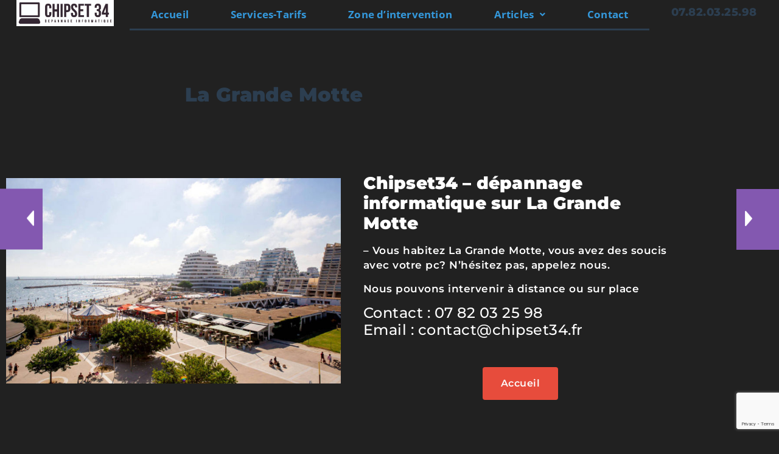

--- FILE ---
content_type: text/html; charset=UTF-8
request_url: https://chipset34.fr/depannage-informatique-sur-la-grande-motte/
body_size: 12544
content:
<!DOCTYPE html><html lang="fr-FR"><head><meta charset="UTF-8" /><meta name="viewport" content="width=device-width, initial-scale=1" /><link rel="profile" href="http://gmpg.org/xfn/11" /><link rel="pingback" href="https://chipset34.fr/xmlrpc.php" /><meta name='robots' content='index, follow, max-image-preview:large, max-snippet:-1, max-video-preview:-1' /><link media="all" href="https://chipset34.fr/wp-content/cache/autoptimize/css/autoptimize_1ff9662b395ee0d4f6a9c7f9a575b9c3.css" rel="stylesheet"><title>Dépannage informatique sur La Grande Motte - Chipset34</title><meta name="description" content="dépannage informatique sur La Grande Motte. Vous habitez La Grande Motte, vous avez des soucis avec votre pc? N&#039;hésitez pas, appelez nous" /><link rel="canonical" href="https://chipset34.fr/depannage-informatique-sur-la-grande-motte/" /><meta property="og:locale" content="fr_FR" /><meta property="og:type" content="article" /><meta property="og:title" content="Dépannage informatique sur La Grande Motte - Chipset34" /><meta property="og:description" content="dépannage informatique sur La Grande Motte. Vous habitez La Grande Motte, vous avez des soucis avec votre pc? N&#039;hésitez pas, appelez nous" /><meta property="og:url" content="https://chipset34.fr/depannage-informatique-sur-la-grande-motte/" /><meta property="og:site_name" content="Chipset34" /><meta property="article:publisher" content="https://www.facebook.com/chipset34" /><meta property="article:published_time" content="2021-01-30T07:49:50+00:00" /><meta property="article:modified_time" content="2024-05-15T07:41:54+00:00" /><meta property="og:image" content="https://chipset34.fr/wp-content/uploads/2022/01/Chipset34_LaGrandeMotte.jpg" /><meta property="og:image:width" content="800" /><meta property="og:image:height" content="533" /><meta property="og:image:type" content="image/jpeg" /><meta name="author" content="william" /><meta name="twitter:card" content="summary_large_image" /> <script type="application/ld+json" class="yoast-schema-graph">{"@context":"https://schema.org","@graph":[{"@type":"TechArticle","@id":"https://chipset34.fr/depannage-informatique-sur-la-grande-motte/#article","isPartOf":{"@id":"https://chipset34.fr/depannage-informatique-sur-la-grande-motte/"},"author":{"name":"william","@id":"https://chipset34.fr/#/schema/person/4829072b27e7c76e9c3f0518c1b6846e"},"headline":"Dépannage informatique sur La Grande Motte","datePublished":"2021-01-30T07:49:50+00:00","dateModified":"2024-05-15T07:41:54+00:00","mainEntityOfPage":{"@id":"https://chipset34.fr/depannage-informatique-sur-la-grande-motte/"},"wordCount":49,"publisher":{"@id":"https://chipset34.fr/#organization"},"image":{"@id":"https://chipset34.fr/depannage-informatique-sur-la-grande-motte/#primaryimage"},"thumbnailUrl":"https://chipset34.fr/wp-content/uploads/2022/01/Chipset34_LaGrandeMotte.jpg","articleSection":["zones d’intervention"],"inLanguage":"fr-FR"},{"@type":"WebPage","@id":"https://chipset34.fr/depannage-informatique-sur-la-grande-motte/","url":"https://chipset34.fr/depannage-informatique-sur-la-grande-motte/","name":"Dépannage informatique sur La Grande Motte - Chipset34","isPartOf":{"@id":"https://chipset34.fr/#website"},"primaryImageOfPage":{"@id":"https://chipset34.fr/depannage-informatique-sur-la-grande-motte/#primaryimage"},"image":{"@id":"https://chipset34.fr/depannage-informatique-sur-la-grande-motte/#primaryimage"},"thumbnailUrl":"https://chipset34.fr/wp-content/uploads/2022/01/Chipset34_LaGrandeMotte.jpg","datePublished":"2021-01-30T07:49:50+00:00","dateModified":"2024-05-15T07:41:54+00:00","description":"dépannage informatique sur La Grande Motte. Vous habitez La Grande Motte, vous avez des soucis avec votre pc? N'hésitez pas, appelez nous","inLanguage":"fr-FR","potentialAction":[{"@type":"ReadAction","target":["https://chipset34.fr/depannage-informatique-sur-la-grande-motte/"]}]},{"@type":"ImageObject","inLanguage":"fr-FR","@id":"https://chipset34.fr/depannage-informatique-sur-la-grande-motte/#primaryimage","url":"https://chipset34.fr/wp-content/uploads/2022/01/Chipset34_LaGrandeMotte.jpg","contentUrl":"https://chipset34.fr/wp-content/uploads/2022/01/Chipset34_LaGrandeMotte.jpg","width":800,"height":533,"caption":"Chipset34_La Grande Motte"},{"@type":"WebSite","@id":"https://chipset34.fr/#website","url":"https://chipset34.fr/","name":"Chipset34.fr","description":"","publisher":{"@id":"https://chipset34.fr/#organization"},"alternateName":"Chipset34","potentialAction":[{"@type":"SearchAction","target":{"@type":"EntryPoint","urlTemplate":"https://chipset34.fr/?s={search_term_string}"},"query-input":{"@type":"PropertyValueSpecification","valueRequired":true,"valueName":"search_term_string"}}],"inLanguage":"fr-FR"},{"@type":"Organization","@id":"https://chipset34.fr/#organization","name":"Chipset 34","url":"https://chipset34.fr/","logo":{"@type":"ImageObject","inLanguage":"fr-FR","@id":"https://chipset34.fr/#/schema/logo/image/","url":"https://chipset34.fr/wp-content/uploads/2023/01/Black-logo-no-background.jpg","contentUrl":"https://chipset34.fr/wp-content/uploads/2023/01/Black-logo-no-background.jpg","width":538,"height":145,"caption":"Chipset 34"},"image":{"@id":"https://chipset34.fr/#/schema/logo/image/"},"sameAs":["https://www.facebook.com/chipset34"]},{"@type":"Person","@id":"https://chipset34.fr/#/schema/person/4829072b27e7c76e9c3f0518c1b6846e","name":"william","image":{"@type":"ImageObject","inLanguage":"fr-FR","@id":"https://chipset34.fr/#/schema/person/image/","url":"https://secure.gravatar.com/avatar/cb79935f3bf7e1f0e2a92f8d604c39d73aff321c47beb0e00d5f8670e1e81d83?s=96&d=mm&r=g","contentUrl":"https://secure.gravatar.com/avatar/cb79935f3bf7e1f0e2a92f8d604c39d73aff321c47beb0e00d5f8670e1e81d83?s=96&d=mm&r=g","caption":"william"},"sameAs":["https://chipset34.fr"]}]}</script> <link rel="alternate" type="application/rss+xml" title="Chipset34 &raquo; Flux" href="https://chipset34.fr/feed/" /><link rel="alternate" type="application/rss+xml" title="Chipset34 &raquo; Flux des commentaires" href="https://chipset34.fr/comments/feed/" /><link rel="alternate" type="application/rss+xml" title="Chipset34 &raquo; Dépannage informatique sur La Grande Motte Flux des commentaires" href="https://chipset34.fr/depannage-informatique-sur-la-grande-motte/feed/" /><link rel="alternate" title="oEmbed (JSON)" type="application/json+oembed" href="https://chipset34.fr/wp-json/oembed/1.0/embed?url=https%3A%2F%2Fchipset34.fr%2Fdepannage-informatique-sur-la-grande-motte%2F" /><link rel="alternate" title="oEmbed (XML)" type="text/xml+oembed" href="https://chipset34.fr/wp-json/oembed/1.0/embed?url=https%3A%2F%2Fchipset34.fr%2Fdepannage-informatique-sur-la-grande-motte%2F&#038;format=xml" /><link rel='stylesheet' id='elementor-post-7-css' href='https://chipset34.fr/wp-content/cache/autoptimize/css/autoptimize_single_b99e7e6ab7fb86bc059e343cfc70eda2.css?ver=1768910604' media='all' /><link rel='stylesheet' id='elementor-post-386-css' href='https://chipset34.fr/wp-content/cache/autoptimize/css/autoptimize_single_c3077a8947a9d26b94a93021cc404d80.css?ver=1768935914' media='all' /><link rel='stylesheet' id='elementor-post-129-css' href='https://chipset34.fr/wp-content/cache/autoptimize/css/autoptimize_single_5fa14ff26ae50fb054a7b6bc8ecd1dae.css?ver=1768910605' media='all' /><link rel='stylesheet' id='elementor-post-2514-css' href='https://chipset34.fr/wp-content/cache/autoptimize/css/autoptimize_single_1c37092e484d6c9570bc384dc666996d.css?ver=1768910605' media='all' /><link rel='stylesheet' id='elementor-gf-local-montserrat-css' href='https://chipset34.fr/wp-content/cache/autoptimize/css/autoptimize_single_ad9e7a43dd81881f95c4979b1f0dd095.css?ver=1742975035' media='all' /><link rel='stylesheet' id='elementor-gf-local-robotoslab-css' href='https://chipset34.fr/wp-content/cache/autoptimize/css/autoptimize_single_1162dbf74d1221ec6895e74b866e029e.css?ver=1742975028' media='all' /><link rel='stylesheet' id='elementor-gf-local-roboto-css' href='https://chipset34.fr/wp-content/cache/autoptimize/css/autoptimize_single_8bd71f0c0767898bf9a5ba384c620da9.css?ver=1742975033' media='all' /><link rel='stylesheet' id='elementor-gf-local-opensans-css' href='https://chipset34.fr/wp-content/cache/autoptimize/css/autoptimize_single_59461ebc37e5ad12a0bf986c8e352177.css?ver=1742975039' media='all' /><link rel='stylesheet' id='elementor-gf-local-raleway-css' href='https://chipset34.fr/wp-content/cache/autoptimize/css/autoptimize_single_203ee471d878a25d55b075235bff9793.css?ver=1742975042' media='all' /> <script src="https://chipset34.fr/wp-includes/js/jquery/jquery.min.js?ver=3.7.1" id="jquery-core-js"></script> <script id="jquery-js-after">!function($){"use strict";$(document).ready(function(){$(this).scrollTop()>100&&$(".hfe-scroll-to-top-wrap").removeClass("hfe-scroll-to-top-hide"),$(window).scroll(function(){$(this).scrollTop()<100?$(".hfe-scroll-to-top-wrap").fadeOut(300):$(".hfe-scroll-to-top-wrap").fadeIn(300)}),$(".hfe-scroll-to-top-wrap").on("click",function(){$("html, body").animate({scrollTop:0},300);return!1})})}(jQuery);
!function($){'use strict';$(document).ready(function(){var bar=$('.hfe-reading-progress-bar');if(!bar.length)return;$(window).on('scroll',function(){var s=$(window).scrollTop(),d=$(document).height()-$(window).height(),p=d? s/d*100:0;bar.css('width',p+'%')});});}(jQuery);
//# sourceURL=jquery-js-after</script> <link rel="https://api.w.org/" href="https://chipset34.fr/wp-json/" /><link rel="alternate" title="JSON" type="application/json" href="https://chipset34.fr/wp-json/wp/v2/posts/386" /><link rel="EditURI" type="application/rsd+xml" title="RSD" href="https://chipset34.fr/xmlrpc.php?rsd" /><meta name="generator" content="WordPress 6.9" /><link rel='shortlink' href='https://chipset34.fr/?p=386' />  <script async src="https://www.googletagmanager.com/gtag/js?id=G-JZYTS8YFCQ"></script> <script>window.dataLayer = window.dataLayer || [];
  function gtag(){dataLayer.push(arguments);}
  gtag('js', new Date());

  gtag('config', 'G-JZYTS8YFCQ');</script> <meta name="ti-site-data" content="[base64]" /><meta name="description" content="Chipset34 – dépannage informatique sur La Grande Motte"><meta name="generator" content="Elementor 3.34.2; features: additional_custom_breakpoints; settings: css_print_method-external, google_font-enabled, font_display-auto"><link rel="icon" href="https://chipset34.fr/wp-content/uploads/2023/01/Black-logo-no-background-150x145.jpg" sizes="32x32" /><link rel="icon" href="https://chipset34.fr/wp-content/uploads/2023/01/Black-logo-no-background.jpg" sizes="192x192" /><link rel="apple-touch-icon" href="https://chipset34.fr/wp-content/uploads/2023/01/Black-logo-no-background.jpg" /><meta name="msapplication-TileImage" content="https://chipset34.fr/wp-content/uploads/2023/01/Black-logo-no-background.jpg" /></head><body class="wp-singular post-template-default single single-post postid-386 single-format-standard wp-custom-logo wp-embed-responsive wp-theme-hello-elementor ehf-header ehf-footer ehf-template-hello-elementor ehf-stylesheet-hello-elementor hello-elementor-default elementor-default elementor-kit-7 elementor-page elementor-page-386"><div id="page" class="hfeed site"><header id="masthead" itemscope="itemscope" itemtype="https://schema.org/WPHeader"><p class="main-title bhf-hidden" itemprop="headline"><a href="https://chipset34.fr" title="Chipset34" rel="home">Chipset34</a></p><div data-elementor-type="wp-post" data-elementor-id="129" class="elementor elementor-129"><header class="elementor-section elementor-top-section elementor-element elementor-element-92e46bc elementor-section-full_width elementor-hidden-tablet elementor-hidden-mobile elementor-section-content-space-between elementor-section-height-default elementor-section-height-default" data-id="92e46bc" data-element_type="section"><div class="elementor-container elementor-column-gap-no"><div class="elementor-column elementor-col-16 elementor-top-column elementor-element elementor-element-568a5f4" data-id="568a5f4" data-element_type="column"><div class="elementor-widget-wrap elementor-element-populated"><div class="elementor-element elementor-element-4303a70 elementor-widget__width-initial elementor-widget elementor-widget-site-logo" data-id="4303a70" data-element_type="widget" data-settings="{&quot;align&quot;:&quot;left&quot;,&quot;width&quot;:{&quot;unit&quot;:&quot;%&quot;,&quot;size&quot;:&quot;&quot;,&quot;sizes&quot;:[]},&quot;width_tablet&quot;:{&quot;unit&quot;:&quot;%&quot;,&quot;size&quot;:&quot;&quot;,&quot;sizes&quot;:[]},&quot;width_mobile&quot;:{&quot;unit&quot;:&quot;%&quot;,&quot;size&quot;:&quot;&quot;,&quot;sizes&quot;:[]},&quot;space&quot;:{&quot;unit&quot;:&quot;%&quot;,&quot;size&quot;:&quot;&quot;,&quot;sizes&quot;:[]},&quot;space_tablet&quot;:{&quot;unit&quot;:&quot;%&quot;,&quot;size&quot;:&quot;&quot;,&quot;sizes&quot;:[]},&quot;space_mobile&quot;:{&quot;unit&quot;:&quot;%&quot;,&quot;size&quot;:&quot;&quot;,&quot;sizes&quot;:[]},&quot;image_border_radius&quot;:{&quot;unit&quot;:&quot;px&quot;,&quot;top&quot;:&quot;&quot;,&quot;right&quot;:&quot;&quot;,&quot;bottom&quot;:&quot;&quot;,&quot;left&quot;:&quot;&quot;,&quot;isLinked&quot;:true},&quot;image_border_radius_tablet&quot;:{&quot;unit&quot;:&quot;px&quot;,&quot;top&quot;:&quot;&quot;,&quot;right&quot;:&quot;&quot;,&quot;bottom&quot;:&quot;&quot;,&quot;left&quot;:&quot;&quot;,&quot;isLinked&quot;:true},&quot;image_border_radius_mobile&quot;:{&quot;unit&quot;:&quot;px&quot;,&quot;top&quot;:&quot;&quot;,&quot;right&quot;:&quot;&quot;,&quot;bottom&quot;:&quot;&quot;,&quot;left&quot;:&quot;&quot;,&quot;isLinked&quot;:true},&quot;caption_padding&quot;:{&quot;unit&quot;:&quot;px&quot;,&quot;top&quot;:&quot;&quot;,&quot;right&quot;:&quot;&quot;,&quot;bottom&quot;:&quot;&quot;,&quot;left&quot;:&quot;&quot;,&quot;isLinked&quot;:true},&quot;caption_padding_tablet&quot;:{&quot;unit&quot;:&quot;px&quot;,&quot;top&quot;:&quot;&quot;,&quot;right&quot;:&quot;&quot;,&quot;bottom&quot;:&quot;&quot;,&quot;left&quot;:&quot;&quot;,&quot;isLinked&quot;:true},&quot;caption_padding_mobile&quot;:{&quot;unit&quot;:&quot;px&quot;,&quot;top&quot;:&quot;&quot;,&quot;right&quot;:&quot;&quot;,&quot;bottom&quot;:&quot;&quot;,&quot;left&quot;:&quot;&quot;,&quot;isLinked&quot;:true},&quot;caption_space&quot;:{&quot;unit&quot;:&quot;px&quot;,&quot;size&quot;:0,&quot;sizes&quot;:[]},&quot;caption_space_tablet&quot;:{&quot;unit&quot;:&quot;px&quot;,&quot;size&quot;:&quot;&quot;,&quot;sizes&quot;:[]},&quot;caption_space_mobile&quot;:{&quot;unit&quot;:&quot;px&quot;,&quot;size&quot;:&quot;&quot;,&quot;sizes&quot;:[]}}" data-widget_type="site-logo.default"><div class="elementor-widget-container"><div class="hfe-site-logo"><div class="hfe-site-logo-set"><div class="hfe-site-logo-container"> <img class="hfe-site-logo-img elementor-animation-"  src="https://chipset34.fr/wp-content/uploads/2023/01/Black-logo-no-background.jpg" alt="Chipset34-Black logo - no background"/></div></div></div></div></div></div></div><nav class="elementor-column elementor-col-66 elementor-top-column elementor-element elementor-element-a06279f" data-id="a06279f" data-element_type="column"><div class="elementor-widget-wrap elementor-element-populated"><div class="elementor-element elementor-element-9f130bc hfe-nav-menu__align-justify hfe-submenu-animation-slide_up hfe-submenu-icon-arrow hfe-link-redirect-child hfe-nav-menu__breakpoint-tablet elementor-widget elementor-widget-navigation-menu" data-id="9f130bc" data-element_type="widget" data-settings="{&quot;menu_space_between&quot;:{&quot;unit&quot;:&quot;px&quot;,&quot;size&quot;:0,&quot;sizes&quot;:[]},&quot;menu_row_space&quot;:{&quot;unit&quot;:&quot;px&quot;,&quot;size&quot;:0,&quot;sizes&quot;:[]},&quot;width_dropdown_item&quot;:{&quot;unit&quot;:&quot;px&quot;,&quot;size&quot;:158,&quot;sizes&quot;:[]},&quot;padding_horizontal_dropdown_item&quot;:{&quot;unit&quot;:&quot;px&quot;,&quot;size&quot;:14,&quot;sizes&quot;:[]},&quot;padding_vertical_dropdown_item&quot;:{&quot;unit&quot;:&quot;px&quot;,&quot;size&quot;:8,&quot;sizes&quot;:[]},&quot;distance_from_menu&quot;:{&quot;unit&quot;:&quot;px&quot;,&quot;size&quot;:0,&quot;sizes&quot;:[]},&quot;padding_horizontal_menu_item&quot;:{&quot;unit&quot;:&quot;px&quot;,&quot;size&quot;:15,&quot;sizes&quot;:[]},&quot;padding_horizontal_menu_item_tablet&quot;:{&quot;unit&quot;:&quot;px&quot;,&quot;size&quot;:&quot;&quot;,&quot;sizes&quot;:[]},&quot;padding_horizontal_menu_item_mobile&quot;:{&quot;unit&quot;:&quot;px&quot;,&quot;size&quot;:&quot;&quot;,&quot;sizes&quot;:[]},&quot;padding_vertical_menu_item&quot;:{&quot;unit&quot;:&quot;px&quot;,&quot;size&quot;:15,&quot;sizes&quot;:[]},&quot;padding_vertical_menu_item_tablet&quot;:{&quot;unit&quot;:&quot;px&quot;,&quot;size&quot;:&quot;&quot;,&quot;sizes&quot;:[]},&quot;padding_vertical_menu_item_mobile&quot;:{&quot;unit&quot;:&quot;px&quot;,&quot;size&quot;:&quot;&quot;,&quot;sizes&quot;:[]},&quot;menu_space_between_tablet&quot;:{&quot;unit&quot;:&quot;px&quot;,&quot;size&quot;:&quot;&quot;,&quot;sizes&quot;:[]},&quot;menu_space_between_mobile&quot;:{&quot;unit&quot;:&quot;px&quot;,&quot;size&quot;:&quot;&quot;,&quot;sizes&quot;:[]},&quot;menu_row_space_tablet&quot;:{&quot;unit&quot;:&quot;px&quot;,&quot;size&quot;:&quot;&quot;,&quot;sizes&quot;:[]},&quot;menu_row_space_mobile&quot;:{&quot;unit&quot;:&quot;px&quot;,&quot;size&quot;:&quot;&quot;,&quot;sizes&quot;:[]},&quot;dropdown_border_radius&quot;:{&quot;unit&quot;:&quot;px&quot;,&quot;top&quot;:&quot;&quot;,&quot;right&quot;:&quot;&quot;,&quot;bottom&quot;:&quot;&quot;,&quot;left&quot;:&quot;&quot;,&quot;isLinked&quot;:true},&quot;dropdown_border_radius_tablet&quot;:{&quot;unit&quot;:&quot;px&quot;,&quot;top&quot;:&quot;&quot;,&quot;right&quot;:&quot;&quot;,&quot;bottom&quot;:&quot;&quot;,&quot;left&quot;:&quot;&quot;,&quot;isLinked&quot;:true},&quot;dropdown_border_radius_mobile&quot;:{&quot;unit&quot;:&quot;px&quot;,&quot;top&quot;:&quot;&quot;,&quot;right&quot;:&quot;&quot;,&quot;bottom&quot;:&quot;&quot;,&quot;left&quot;:&quot;&quot;,&quot;isLinked&quot;:true},&quot;width_dropdown_item_tablet&quot;:{&quot;unit&quot;:&quot;px&quot;,&quot;size&quot;:&quot;&quot;,&quot;sizes&quot;:[]},&quot;width_dropdown_item_mobile&quot;:{&quot;unit&quot;:&quot;px&quot;,&quot;size&quot;:&quot;&quot;,&quot;sizes&quot;:[]},&quot;padding_horizontal_dropdown_item_tablet&quot;:{&quot;unit&quot;:&quot;px&quot;,&quot;size&quot;:&quot;&quot;,&quot;sizes&quot;:[]},&quot;padding_horizontal_dropdown_item_mobile&quot;:{&quot;unit&quot;:&quot;px&quot;,&quot;size&quot;:&quot;&quot;,&quot;sizes&quot;:[]},&quot;padding_vertical_dropdown_item_tablet&quot;:{&quot;unit&quot;:&quot;px&quot;,&quot;size&quot;:&quot;&quot;,&quot;sizes&quot;:[]},&quot;padding_vertical_dropdown_item_mobile&quot;:{&quot;unit&quot;:&quot;px&quot;,&quot;size&quot;:&quot;&quot;,&quot;sizes&quot;:[]},&quot;distance_from_menu_tablet&quot;:{&quot;unit&quot;:&quot;px&quot;,&quot;size&quot;:&quot;&quot;,&quot;sizes&quot;:[]},&quot;distance_from_menu_mobile&quot;:{&quot;unit&quot;:&quot;px&quot;,&quot;size&quot;:&quot;&quot;,&quot;sizes&quot;:[]},&quot;toggle_size&quot;:{&quot;unit&quot;:&quot;px&quot;,&quot;size&quot;:&quot;&quot;,&quot;sizes&quot;:[]},&quot;toggle_size_tablet&quot;:{&quot;unit&quot;:&quot;px&quot;,&quot;size&quot;:&quot;&quot;,&quot;sizes&quot;:[]},&quot;toggle_size_mobile&quot;:{&quot;unit&quot;:&quot;px&quot;,&quot;size&quot;:&quot;&quot;,&quot;sizes&quot;:[]},&quot;toggle_border_width&quot;:{&quot;unit&quot;:&quot;px&quot;,&quot;size&quot;:&quot;&quot;,&quot;sizes&quot;:[]},&quot;toggle_border_width_tablet&quot;:{&quot;unit&quot;:&quot;px&quot;,&quot;size&quot;:&quot;&quot;,&quot;sizes&quot;:[]},&quot;toggle_border_width_mobile&quot;:{&quot;unit&quot;:&quot;px&quot;,&quot;size&quot;:&quot;&quot;,&quot;sizes&quot;:[]},&quot;toggle_border_radius&quot;:{&quot;unit&quot;:&quot;px&quot;,&quot;size&quot;:&quot;&quot;,&quot;sizes&quot;:[]},&quot;toggle_border_radius_tablet&quot;:{&quot;unit&quot;:&quot;px&quot;,&quot;size&quot;:&quot;&quot;,&quot;sizes&quot;:[]},&quot;toggle_border_radius_mobile&quot;:{&quot;unit&quot;:&quot;px&quot;,&quot;size&quot;:&quot;&quot;,&quot;sizes&quot;:[]}}" data-widget_type="navigation-menu.default"><div class="elementor-widget-container"><div class="hfe-nav-menu hfe-layout-horizontal hfe-nav-menu-layout horizontal hfe-pointer__none" data-layout="horizontal"><div role="button" class="hfe-nav-menu__toggle elementor-clickable" tabindex="0" aria-label="Menu Toggle"> <span class="screen-reader-text">Menu</span><div class="hfe-nav-menu-icon"> <i aria-hidden="true"  class="fas fa-align-justify"></i></div></div><nav class="hfe-nav-menu__layout-horizontal hfe-nav-menu__submenu-arrow" data-toggle-icon="&lt;i aria-hidden=&quot;true&quot; tabindex=&quot;0&quot; class=&quot;fas fa-align-justify&quot;&gt;&lt;/i&gt;" data-close-icon="&lt;i aria-hidden=&quot;true&quot; tabindex=&quot;0&quot; class=&quot;far fa-window-close&quot;&gt;&lt;/i&gt;" data-full-width="yes"><ul id="menu-1-9f130bc" class="hfe-nav-menu"><li id="menu-item-104" class="menu-item menu-item-type-post_type menu-item-object-page menu-item-home parent hfe-creative-menu"><a href="https://chipset34.fr/" class = "hfe-menu-item">Accueil</a></li><li id="menu-item-222" class="menu-item menu-item-type-post_type menu-item-object-page parent hfe-creative-menu"><a href="https://chipset34.fr/services-tarifs-depannage-informatique/" class = "hfe-menu-item">Services-Tarifs</a></li><li id="menu-item-344" class="menu-item menu-item-type-post_type menu-item-object-page parent hfe-creative-menu"><a href="https://chipset34.fr/depannage-informatique-montpellier-communes/" class = "hfe-menu-item">Zone d’intervention</a></li><li id="menu-item-2166" class="menu-item menu-item-type-post_type menu-item-object-blog menu-item-has-children parent hfe-has-submenu hfe-creative-menu"><div class="hfe-has-submenu-container" tabindex="0" role="button" aria-haspopup="true" aria-expanded="false"><a href="https://chipset34.fr/blog/articles-blog/" class = "hfe-menu-item">Articles<span class='hfe-menu-toggle sub-arrow hfe-menu-child-0'><i class='fa'></i></span></a></div><ul class="sub-menu"><li id="menu-item-3880" class="menu-item menu-item-type-post_type menu-item-object-post hfe-creative-menu"><a href="https://chipset34.fr/windows-10-tire-sa-reverence-que-faire-apres-octobre-2025/" class = "hfe-sub-menu-item">Windows 10 tire sa révérence : que faire après octobre 2025 ?</a></li><li id="menu-item-3778" class="menu-item menu-item-type-post_type menu-item-object-post menu-item-has-children hfe-has-submenu hfe-creative-menu"><div class="hfe-has-submenu-container" tabindex="0" role="button" aria-haspopup="true" aria-expanded="false"><a href="https://chipset34.fr/aides-et-astuces-pc/" class = "hfe-sub-menu-item">Aides et Astuces PC<span class='hfe-menu-toggle sub-arrow hfe-menu-child-1'><i class='fa'></i></span></a></div><ul class="sub-menu"><li id="menu-item-3928" class="menu-item menu-item-type-post_type menu-item-object-post hfe-creative-menu"><a href="https://chipset34.fr/mon-site-wordpress-a-ete-pirate-voici-comment-jai-resolu-le-probleme/" class = "hfe-sub-menu-item">Mon site WordPress a été piraté : voici comment j’ai résolu le problème</a></li><li id="menu-item-3818" class="menu-item menu-item-type-post_type menu-item-object-post hfe-creative-menu"><a href="https://chipset34.fr/comment-desactiver-bitlocker-pour-une-meilleure-securite-en-cas-dincident/" class = "hfe-sub-menu-item">Comment désactiver BitLocker pour une meilleure sécurité en cas d’incident</a></li><li id="menu-item-3235" class="menu-item menu-item-type-post_type menu-item-object-post hfe-creative-menu"><a href="https://chipset34.fr/gerer-la-chaleur-excessive-dans-vos-pc/" class = "hfe-sub-menu-item">Gérer la chaleur excessive dans vos PC</a></li><li id="menu-item-3196" class="menu-item menu-item-type-post_type menu-item-object-post hfe-creative-menu"><a href="https://chipset34.fr/comment-nettoyer-votre-pc-pour-ameliorer-sa-performance-et-prolonger-sa-duree-de-vie/" class = "hfe-sub-menu-item">Comment nettoyer votre PC pour améliorer sa performance et prolonger sa durée de vie</a></li><li id="menu-item-3148" class="menu-item menu-item-type-post_type menu-item-object-post hfe-creative-menu"><a href="https://chipset34.fr/les-problemes-de-pc-les-plus-courants-et-comment-les-resoudre-rapidement/" class = "hfe-sub-menu-item">Les problèmes de PC les plus courants et comment les résoudre rapidement</a></li><li id="menu-item-2213" class="menu-item menu-item-type-post_type menu-item-object-post hfe-creative-menu"><a href="https://chipset34.fr/difference-entre-windows-et-linux/" class = "hfe-sub-menu-item">Différence entre le système d’exploitation Windows et Linux ?</a></li><li id="menu-item-2128" class="menu-item menu-item-type-post_type menu-item-object-post hfe-creative-menu"><a href="https://chipset34.fr/la-decentralisation-dans-linformatique/" class = "hfe-sub-menu-item">La décentralisation dans l’informatique</a></li><li id="menu-item-1978" class="menu-item menu-item-type-post_type menu-item-object-post hfe-creative-menu"><a href="https://chipset34.fr/difference-entre-ssd-sata-et-ssd-nvme/" class = "hfe-sub-menu-item">Difference entre SSD Sata et SSD Nvme ?</a></li><li id="menu-item-1939" class="menu-item menu-item-type-post_type menu-item-object-post hfe-creative-menu"><a href="https://chipset34.fr/difference-entre-hdd-et-ssd/" class = "hfe-sub-menu-item">Différence entre HDD et SSD ?</a></li><li id="menu-item-1940" class="menu-item menu-item-type-post_type menu-item-object-post hfe-creative-menu"><a href="https://chipset34.fr/sauvegarde-de-donnees-utilite-hdd-cloud/" class = "hfe-sub-menu-item">Sauvegarde de données ( Utilité , HDD, Cloud )</a></li><li id="menu-item-1838" class="menu-item menu-item-type-post_type menu-item-object-post hfe-creative-menu"><a href="https://chipset34.fr/pc-lent-au-demarrage-et-a-lutilisation/" class = "hfe-sub-menu-item">PC lent au démarrage et à l’utilisation</a></li></ul></li><li id="menu-item-1391" class="menu-item menu-item-type-post_type menu-item-object-page menu-item-has-children hfe-has-submenu hfe-creative-menu"><div class="hfe-has-submenu-container" tabindex="0" role="button" aria-haspopup="true" aria-expanded="false"><a href="https://chipset34.fr/histoire-de-la-micro-informatique/" class = "hfe-sub-menu-item">Histoire de la Micro Informatique<span class='hfe-menu-toggle sub-arrow hfe-menu-child-1'><i class='fa'></i></span></a></div><ul class="sub-menu"><li id="menu-item-1175" class="menu-item menu-item-type-post_type menu-item-object-post hfe-creative-menu"><a href="https://chipset34.fr/histoire-de-la-micro-informatique-pt-1-1973-1984/" class = "hfe-sub-menu-item">Histoire de la Micro-informatique pt 1  : 1973 – 1984</a></li><li id="menu-item-1174" class="menu-item menu-item-type-post_type menu-item-object-post hfe-creative-menu"><a href="https://chipset34.fr/histoire-de-la-micro-informatique-pt-2-1973-1984/" class = "hfe-sub-menu-item">Histoire de la Micro-informatique pt 2  : 1973 – 1984</a></li><li id="menu-item-1201" class="menu-item menu-item-type-post_type menu-item-object-post hfe-creative-menu"><a href="https://chipset34.fr/histoire-de-la-micro-informatique-pt-3-1973-1984/" class = "hfe-sub-menu-item">Histoire de la Micro-informatique pt 3  : 1973 – 1984</a></li><li id="menu-item-1253" class="menu-item menu-item-type-post_type menu-item-object-post hfe-creative-menu"><a href="https://chipset34.fr/histoire-de-la-micro-informatique-pt-4-1973-1984/" class = "hfe-sub-menu-item">Histoire de la Micro-informatique pt 4  : 1973 – 1984</a></li></ul></li><li id="menu-item-1378" class="menu-item menu-item-type-taxonomy menu-item-object-category menu-item-has-children hfe-has-submenu hfe-creative-menu"><div class="hfe-has-submenu-container" tabindex="0" role="button" aria-haspopup="true" aria-expanded="false"><a href="https://chipset34.fr/composants-pc/" class = "hfe-sub-menu-item">Composants PC<span class='hfe-menu-toggle sub-arrow hfe-menu-child-1'><i class='fa'></i></span></a></div><ul class="sub-menu"><li id="menu-item-1501" class="menu-item menu-item-type-post_type menu-item-object-post hfe-creative-menu"><a href="https://chipset34.fr/la-memoire-vive-ram/" class = "hfe-sub-menu-item">La Mémoire Vive (RAM)</a></li><li id="menu-item-1484" class="menu-item menu-item-type-post_type menu-item-object-post hfe-creative-menu"><a href="https://chipset34.fr/lalimentation/" class = "hfe-sub-menu-item">Alimentation</a></li><li id="menu-item-1453" class="menu-item menu-item-type-post_type menu-item-object-post hfe-creative-menu"><a href="https://chipset34.fr/la-carte-graphique-gpu/" class = "hfe-sub-menu-item">La Carte Graphique (GPU)</a></li><li id="menu-item-1379" class="menu-item menu-item-type-post_type menu-item-object-post hfe-creative-menu"><a href="https://chipset34.fr/la-carte-mere/" class = "hfe-sub-menu-item">La Carte Mère</a></li></ul></li><li id="menu-item-1176" class="menu-item menu-item-type-post_type menu-item-object-post hfe-creative-menu"><a href="https://chipset34.fr/virus-nettoyage-ordinateur-montpellier/" class = "hfe-sub-menu-item">Virus nettoyage ordinateur montpellier</a></li><li id="menu-item-1177" class="menu-item menu-item-type-post_type menu-item-object-post hfe-creative-menu"><a href="https://chipset34.fr/recuperation-de-donnees-montpellier/" class = "hfe-sub-menu-item">Récupération de données Montpellier</a></li><li id="menu-item-1179" class="menu-item menu-item-type-post_type menu-item-object-post hfe-creative-menu"><a href="https://chipset34.fr/reparation-clavier-pour-ordinateur-portable-montpellier/" class = "hfe-sub-menu-item">Réparation clavier pour ordinateur portable Montpellier</a></li><li id="menu-item-1180" class="menu-item menu-item-type-post_type menu-item-object-post hfe-creative-menu"><a href="https://chipset34.fr/reparer-plutot-que-jeter/" class = "hfe-sub-menu-item">Réparer plutôt que jeter</a></li></ul></li><li id="menu-item-556" class="menu-item menu-item-type-post_type menu-item-object-page parent hfe-creative-menu"><a href="https://chipset34.fr/contact/" class = "hfe-menu-item">Contact</a></li></ul></nav></div></div></div></div></nav><div class="elementor-column elementor-col-16 elementor-top-column elementor-element elementor-element-e0441a7" data-id="e0441a7" data-element_type="column"><div class="elementor-widget-wrap elementor-element-populated"><div class="elementor-element elementor-element-0cbc2d6 elementor-widget elementor-widget-text-editor" data-id="0cbc2d6" data-element_type="widget" data-widget_type="text-editor.default"><div class="elementor-widget-container"><p>07.82.03.25.98</p></div></div></div></div></div></header><header class="elementor-section elementor-top-section elementor-element elementor-element-a130ee3 elementor-section-full_width elementor-section-content-middle elementor-hidden-desktop elementor-section-height-default elementor-section-height-default" data-id="a130ee3" data-element_type="section"><div class="elementor-container elementor-column-gap-narrow"><div class="elementor-column elementor-col-33 elementor-top-column elementor-element elementor-element-958c616" data-id="958c616" data-element_type="column"><div class="elementor-widget-wrap elementor-element-populated"><div class="elementor-element elementor-element-d5477b6 elementor-widget elementor-widget-site-logo" data-id="d5477b6" data-element_type="widget" data-settings="{&quot;align&quot;:&quot;center&quot;,&quot;width&quot;:{&quot;unit&quot;:&quot;%&quot;,&quot;size&quot;:&quot;&quot;,&quot;sizes&quot;:[]},&quot;width_tablet&quot;:{&quot;unit&quot;:&quot;%&quot;,&quot;size&quot;:&quot;&quot;,&quot;sizes&quot;:[]},&quot;width_mobile&quot;:{&quot;unit&quot;:&quot;%&quot;,&quot;size&quot;:&quot;&quot;,&quot;sizes&quot;:[]},&quot;space&quot;:{&quot;unit&quot;:&quot;%&quot;,&quot;size&quot;:&quot;&quot;,&quot;sizes&quot;:[]},&quot;space_tablet&quot;:{&quot;unit&quot;:&quot;%&quot;,&quot;size&quot;:&quot;&quot;,&quot;sizes&quot;:[]},&quot;space_mobile&quot;:{&quot;unit&quot;:&quot;%&quot;,&quot;size&quot;:&quot;&quot;,&quot;sizes&quot;:[]},&quot;image_border_radius&quot;:{&quot;unit&quot;:&quot;px&quot;,&quot;top&quot;:&quot;&quot;,&quot;right&quot;:&quot;&quot;,&quot;bottom&quot;:&quot;&quot;,&quot;left&quot;:&quot;&quot;,&quot;isLinked&quot;:true},&quot;image_border_radius_tablet&quot;:{&quot;unit&quot;:&quot;px&quot;,&quot;top&quot;:&quot;&quot;,&quot;right&quot;:&quot;&quot;,&quot;bottom&quot;:&quot;&quot;,&quot;left&quot;:&quot;&quot;,&quot;isLinked&quot;:true},&quot;image_border_radius_mobile&quot;:{&quot;unit&quot;:&quot;px&quot;,&quot;top&quot;:&quot;&quot;,&quot;right&quot;:&quot;&quot;,&quot;bottom&quot;:&quot;&quot;,&quot;left&quot;:&quot;&quot;,&quot;isLinked&quot;:true},&quot;caption_padding&quot;:{&quot;unit&quot;:&quot;px&quot;,&quot;top&quot;:&quot;&quot;,&quot;right&quot;:&quot;&quot;,&quot;bottom&quot;:&quot;&quot;,&quot;left&quot;:&quot;&quot;,&quot;isLinked&quot;:true},&quot;caption_padding_tablet&quot;:{&quot;unit&quot;:&quot;px&quot;,&quot;top&quot;:&quot;&quot;,&quot;right&quot;:&quot;&quot;,&quot;bottom&quot;:&quot;&quot;,&quot;left&quot;:&quot;&quot;,&quot;isLinked&quot;:true},&quot;caption_padding_mobile&quot;:{&quot;unit&quot;:&quot;px&quot;,&quot;top&quot;:&quot;&quot;,&quot;right&quot;:&quot;&quot;,&quot;bottom&quot;:&quot;&quot;,&quot;left&quot;:&quot;&quot;,&quot;isLinked&quot;:true},&quot;caption_space&quot;:{&quot;unit&quot;:&quot;px&quot;,&quot;size&quot;:0,&quot;sizes&quot;:[]},&quot;caption_space_tablet&quot;:{&quot;unit&quot;:&quot;px&quot;,&quot;size&quot;:&quot;&quot;,&quot;sizes&quot;:[]},&quot;caption_space_mobile&quot;:{&quot;unit&quot;:&quot;px&quot;,&quot;size&quot;:&quot;&quot;,&quot;sizes&quot;:[]}}" data-widget_type="site-logo.default"><div class="elementor-widget-container"><div class="hfe-site-logo"><div class="hfe-site-logo-set"><div class="hfe-site-logo-container"> <img class="hfe-site-logo-img elementor-animation-"  src="https://chipset34.fr/wp-content/uploads/2023/01/Black-logo-no-background.jpg" alt="default-logo"/></div></div></div></div></div></div></div><nav class="elementor-column elementor-col-33 elementor-top-column elementor-element elementor-element-a966111" data-id="a966111" data-element_type="column"><div class="elementor-widget-wrap"></div></nav><div class="elementor-column elementor-col-33 elementor-top-column elementor-element elementor-element-6a516fc" data-id="6a516fc" data-element_type="column"><div class="elementor-widget-wrap elementor-element-populated"><div class="elementor-element elementor-element-84ae607 hfe-nav-menu__align-justify hfe-submenu-icon-classic elementor-hidden-desktop hfe-link-redirect-child hfe-nav-menu__breakpoint-tablet elementor-widget elementor-widget-navigation-menu" data-id="84ae607" data-element_type="widget" data-settings="{&quot;menu_space_between&quot;:{&quot;unit&quot;:&quot;px&quot;,&quot;size&quot;:0,&quot;sizes&quot;:[]},&quot;dropdown_border_radius_tablet&quot;:{&quot;unit&quot;:&quot;%&quot;,&quot;top&quot;:&quot;0&quot;,&quot;right&quot;:&quot;0&quot;,&quot;bottom&quot;:&quot;0&quot;,&quot;left&quot;:&quot;0&quot;,&quot;isLinked&quot;:false},&quot;dropdown_border_radius_mobile&quot;:{&quot;unit&quot;:&quot;%&quot;,&quot;top&quot;:&quot;&quot;,&quot;right&quot;:&quot;&quot;,&quot;bottom&quot;:&quot;&quot;,&quot;left&quot;:&quot;&quot;,&quot;isLinked&quot;:true},&quot;padding_horizontal_menu_item&quot;:{&quot;unit&quot;:&quot;px&quot;,&quot;size&quot;:15,&quot;sizes&quot;:[]},&quot;padding_horizontal_menu_item_tablet&quot;:{&quot;unit&quot;:&quot;px&quot;,&quot;size&quot;:&quot;&quot;,&quot;sizes&quot;:[]},&quot;padding_horizontal_menu_item_mobile&quot;:{&quot;unit&quot;:&quot;px&quot;,&quot;size&quot;:&quot;&quot;,&quot;sizes&quot;:[]},&quot;padding_vertical_menu_item&quot;:{&quot;unit&quot;:&quot;px&quot;,&quot;size&quot;:15,&quot;sizes&quot;:[]},&quot;padding_vertical_menu_item_tablet&quot;:{&quot;unit&quot;:&quot;px&quot;,&quot;size&quot;:&quot;&quot;,&quot;sizes&quot;:[]},&quot;padding_vertical_menu_item_mobile&quot;:{&quot;unit&quot;:&quot;px&quot;,&quot;size&quot;:&quot;&quot;,&quot;sizes&quot;:[]},&quot;menu_space_between_tablet&quot;:{&quot;unit&quot;:&quot;px&quot;,&quot;size&quot;:&quot;&quot;,&quot;sizes&quot;:[]},&quot;menu_space_between_mobile&quot;:{&quot;unit&quot;:&quot;px&quot;,&quot;size&quot;:&quot;&quot;,&quot;sizes&quot;:[]},&quot;dropdown_border_radius&quot;:{&quot;unit&quot;:&quot;px&quot;,&quot;top&quot;:&quot;&quot;,&quot;right&quot;:&quot;&quot;,&quot;bottom&quot;:&quot;&quot;,&quot;left&quot;:&quot;&quot;,&quot;isLinked&quot;:true},&quot;padding_horizontal_dropdown_item&quot;:{&quot;unit&quot;:&quot;px&quot;,&quot;size&quot;:&quot;&quot;,&quot;sizes&quot;:[]},&quot;padding_horizontal_dropdown_item_tablet&quot;:{&quot;unit&quot;:&quot;px&quot;,&quot;size&quot;:&quot;&quot;,&quot;sizes&quot;:[]},&quot;padding_horizontal_dropdown_item_mobile&quot;:{&quot;unit&quot;:&quot;px&quot;,&quot;size&quot;:&quot;&quot;,&quot;sizes&quot;:[]},&quot;padding_vertical_dropdown_item&quot;:{&quot;unit&quot;:&quot;px&quot;,&quot;size&quot;:15,&quot;sizes&quot;:[]},&quot;padding_vertical_dropdown_item_tablet&quot;:{&quot;unit&quot;:&quot;px&quot;,&quot;size&quot;:&quot;&quot;,&quot;sizes&quot;:[]},&quot;padding_vertical_dropdown_item_mobile&quot;:{&quot;unit&quot;:&quot;px&quot;,&quot;size&quot;:&quot;&quot;,&quot;sizes&quot;:[]},&quot;distance_from_menu&quot;:{&quot;unit&quot;:&quot;px&quot;,&quot;size&quot;:&quot;&quot;,&quot;sizes&quot;:[]},&quot;distance_from_menu_tablet&quot;:{&quot;unit&quot;:&quot;px&quot;,&quot;size&quot;:&quot;&quot;,&quot;sizes&quot;:[]},&quot;distance_from_menu_mobile&quot;:{&quot;unit&quot;:&quot;px&quot;,&quot;size&quot;:&quot;&quot;,&quot;sizes&quot;:[]},&quot;toggle_size&quot;:{&quot;unit&quot;:&quot;px&quot;,&quot;size&quot;:&quot;&quot;,&quot;sizes&quot;:[]},&quot;toggle_size_tablet&quot;:{&quot;unit&quot;:&quot;px&quot;,&quot;size&quot;:&quot;&quot;,&quot;sizes&quot;:[]},&quot;toggle_size_mobile&quot;:{&quot;unit&quot;:&quot;px&quot;,&quot;size&quot;:&quot;&quot;,&quot;sizes&quot;:[]},&quot;toggle_border_width&quot;:{&quot;unit&quot;:&quot;px&quot;,&quot;size&quot;:&quot;&quot;,&quot;sizes&quot;:[]},&quot;toggle_border_width_tablet&quot;:{&quot;unit&quot;:&quot;px&quot;,&quot;size&quot;:&quot;&quot;,&quot;sizes&quot;:[]},&quot;toggle_border_width_mobile&quot;:{&quot;unit&quot;:&quot;px&quot;,&quot;size&quot;:&quot;&quot;,&quot;sizes&quot;:[]},&quot;toggle_border_radius&quot;:{&quot;unit&quot;:&quot;px&quot;,&quot;size&quot;:&quot;&quot;,&quot;sizes&quot;:[]},&quot;toggle_border_radius_tablet&quot;:{&quot;unit&quot;:&quot;px&quot;,&quot;size&quot;:&quot;&quot;,&quot;sizes&quot;:[]},&quot;toggle_border_radius_mobile&quot;:{&quot;unit&quot;:&quot;px&quot;,&quot;size&quot;:&quot;&quot;,&quot;sizes&quot;:[]}}" data-widget_type="navigation-menu.default"><div class="elementor-widget-container"><div class="hfe-nav-menu hfe-layout-vertical hfe-nav-menu-layout vertical" data-layout="vertical"><div role="button" class="hfe-nav-menu__toggle elementor-clickable" tabindex="0" aria-label="Menu Toggle"> <span class="screen-reader-text">Menu</span><div class="hfe-nav-menu-icon"> <i aria-hidden="true"  class="fas fa-align-justify"></i></div></div><nav class="hfe-nav-menu__layout-vertical hfe-nav-menu__submenu-classic" data-toggle-icon="&lt;i aria-hidden=&quot;true&quot; tabindex=&quot;0&quot; class=&quot;fas fa-align-justify&quot;&gt;&lt;/i&gt;" data-close-icon="&lt;i aria-hidden=&quot;true&quot; tabindex=&quot;0&quot; class=&quot;far fa-window-close&quot;&gt;&lt;/i&gt;" data-full-width=""><ul id="menu-1-84ae607" class="hfe-nav-menu"><li id="menu-item-104" class="menu-item menu-item-type-post_type menu-item-object-page menu-item-home parent hfe-creative-menu"><a href="https://chipset34.fr/" class = "hfe-menu-item">Accueil</a></li><li id="menu-item-222" class="menu-item menu-item-type-post_type menu-item-object-page parent hfe-creative-menu"><a href="https://chipset34.fr/services-tarifs-depannage-informatique/" class = "hfe-menu-item">Services-Tarifs</a></li><li id="menu-item-344" class="menu-item menu-item-type-post_type menu-item-object-page parent hfe-creative-menu"><a href="https://chipset34.fr/depannage-informatique-montpellier-communes/" class = "hfe-menu-item">Zone d’intervention</a></li><li id="menu-item-2166" class="menu-item menu-item-type-post_type menu-item-object-blog menu-item-has-children parent hfe-has-submenu hfe-creative-menu"><div class="hfe-has-submenu-container" tabindex="0" role="button" aria-haspopup="true" aria-expanded="false"><a href="https://chipset34.fr/blog/articles-blog/" class = "hfe-menu-item">Articles<span class='hfe-menu-toggle sub-arrow hfe-menu-child-0'><i class='fa'></i></span></a></div><ul class="sub-menu"><li id="menu-item-3880" class="menu-item menu-item-type-post_type menu-item-object-post hfe-creative-menu"><a href="https://chipset34.fr/windows-10-tire-sa-reverence-que-faire-apres-octobre-2025/" class = "hfe-sub-menu-item">Windows 10 tire sa révérence : que faire après octobre 2025 ?</a></li><li id="menu-item-3778" class="menu-item menu-item-type-post_type menu-item-object-post menu-item-has-children hfe-has-submenu hfe-creative-menu"><div class="hfe-has-submenu-container" tabindex="0" role="button" aria-haspopup="true" aria-expanded="false"><a href="https://chipset34.fr/aides-et-astuces-pc/" class = "hfe-sub-menu-item">Aides et Astuces PC<span class='hfe-menu-toggle sub-arrow hfe-menu-child-1'><i class='fa'></i></span></a></div><ul class="sub-menu"><li id="menu-item-3928" class="menu-item menu-item-type-post_type menu-item-object-post hfe-creative-menu"><a href="https://chipset34.fr/mon-site-wordpress-a-ete-pirate-voici-comment-jai-resolu-le-probleme/" class = "hfe-sub-menu-item">Mon site WordPress a été piraté : voici comment j’ai résolu le problème</a></li><li id="menu-item-3818" class="menu-item menu-item-type-post_type menu-item-object-post hfe-creative-menu"><a href="https://chipset34.fr/comment-desactiver-bitlocker-pour-une-meilleure-securite-en-cas-dincident/" class = "hfe-sub-menu-item">Comment désactiver BitLocker pour une meilleure sécurité en cas d’incident</a></li><li id="menu-item-3235" class="menu-item menu-item-type-post_type menu-item-object-post hfe-creative-menu"><a href="https://chipset34.fr/gerer-la-chaleur-excessive-dans-vos-pc/" class = "hfe-sub-menu-item">Gérer la chaleur excessive dans vos PC</a></li><li id="menu-item-3196" class="menu-item menu-item-type-post_type menu-item-object-post hfe-creative-menu"><a href="https://chipset34.fr/comment-nettoyer-votre-pc-pour-ameliorer-sa-performance-et-prolonger-sa-duree-de-vie/" class = "hfe-sub-menu-item">Comment nettoyer votre PC pour améliorer sa performance et prolonger sa durée de vie</a></li><li id="menu-item-3148" class="menu-item menu-item-type-post_type menu-item-object-post hfe-creative-menu"><a href="https://chipset34.fr/les-problemes-de-pc-les-plus-courants-et-comment-les-resoudre-rapidement/" class = "hfe-sub-menu-item">Les problèmes de PC les plus courants et comment les résoudre rapidement</a></li><li id="menu-item-2213" class="menu-item menu-item-type-post_type menu-item-object-post hfe-creative-menu"><a href="https://chipset34.fr/difference-entre-windows-et-linux/" class = "hfe-sub-menu-item">Différence entre le système d’exploitation Windows et Linux ?</a></li><li id="menu-item-2128" class="menu-item menu-item-type-post_type menu-item-object-post hfe-creative-menu"><a href="https://chipset34.fr/la-decentralisation-dans-linformatique/" class = "hfe-sub-menu-item">La décentralisation dans l’informatique</a></li><li id="menu-item-1978" class="menu-item menu-item-type-post_type menu-item-object-post hfe-creative-menu"><a href="https://chipset34.fr/difference-entre-ssd-sata-et-ssd-nvme/" class = "hfe-sub-menu-item">Difference entre SSD Sata et SSD Nvme ?</a></li><li id="menu-item-1939" class="menu-item menu-item-type-post_type menu-item-object-post hfe-creative-menu"><a href="https://chipset34.fr/difference-entre-hdd-et-ssd/" class = "hfe-sub-menu-item">Différence entre HDD et SSD ?</a></li><li id="menu-item-1940" class="menu-item menu-item-type-post_type menu-item-object-post hfe-creative-menu"><a href="https://chipset34.fr/sauvegarde-de-donnees-utilite-hdd-cloud/" class = "hfe-sub-menu-item">Sauvegarde de données ( Utilité , HDD, Cloud )</a></li><li id="menu-item-1838" class="menu-item menu-item-type-post_type menu-item-object-post hfe-creative-menu"><a href="https://chipset34.fr/pc-lent-au-demarrage-et-a-lutilisation/" class = "hfe-sub-menu-item">PC lent au démarrage et à l’utilisation</a></li></ul></li><li id="menu-item-1391" class="menu-item menu-item-type-post_type menu-item-object-page menu-item-has-children hfe-has-submenu hfe-creative-menu"><div class="hfe-has-submenu-container" tabindex="0" role="button" aria-haspopup="true" aria-expanded="false"><a href="https://chipset34.fr/histoire-de-la-micro-informatique/" class = "hfe-sub-menu-item">Histoire de la Micro Informatique<span class='hfe-menu-toggle sub-arrow hfe-menu-child-1'><i class='fa'></i></span></a></div><ul class="sub-menu"><li id="menu-item-1175" class="menu-item menu-item-type-post_type menu-item-object-post hfe-creative-menu"><a href="https://chipset34.fr/histoire-de-la-micro-informatique-pt-1-1973-1984/" class = "hfe-sub-menu-item">Histoire de la Micro-informatique pt 1  : 1973 – 1984</a></li><li id="menu-item-1174" class="menu-item menu-item-type-post_type menu-item-object-post hfe-creative-menu"><a href="https://chipset34.fr/histoire-de-la-micro-informatique-pt-2-1973-1984/" class = "hfe-sub-menu-item">Histoire de la Micro-informatique pt 2  : 1973 – 1984</a></li><li id="menu-item-1201" class="menu-item menu-item-type-post_type menu-item-object-post hfe-creative-menu"><a href="https://chipset34.fr/histoire-de-la-micro-informatique-pt-3-1973-1984/" class = "hfe-sub-menu-item">Histoire de la Micro-informatique pt 3  : 1973 – 1984</a></li><li id="menu-item-1253" class="menu-item menu-item-type-post_type menu-item-object-post hfe-creative-menu"><a href="https://chipset34.fr/histoire-de-la-micro-informatique-pt-4-1973-1984/" class = "hfe-sub-menu-item">Histoire de la Micro-informatique pt 4  : 1973 – 1984</a></li></ul></li><li id="menu-item-1378" class="menu-item menu-item-type-taxonomy menu-item-object-category menu-item-has-children hfe-has-submenu hfe-creative-menu"><div class="hfe-has-submenu-container" tabindex="0" role="button" aria-haspopup="true" aria-expanded="false"><a href="https://chipset34.fr/composants-pc/" class = "hfe-sub-menu-item">Composants PC<span class='hfe-menu-toggle sub-arrow hfe-menu-child-1'><i class='fa'></i></span></a></div><ul class="sub-menu"><li id="menu-item-1501" class="menu-item menu-item-type-post_type menu-item-object-post hfe-creative-menu"><a href="https://chipset34.fr/la-memoire-vive-ram/" class = "hfe-sub-menu-item">La Mémoire Vive (RAM)</a></li><li id="menu-item-1484" class="menu-item menu-item-type-post_type menu-item-object-post hfe-creative-menu"><a href="https://chipset34.fr/lalimentation/" class = "hfe-sub-menu-item">Alimentation</a></li><li id="menu-item-1453" class="menu-item menu-item-type-post_type menu-item-object-post hfe-creative-menu"><a href="https://chipset34.fr/la-carte-graphique-gpu/" class = "hfe-sub-menu-item">La Carte Graphique (GPU)</a></li><li id="menu-item-1379" class="menu-item menu-item-type-post_type menu-item-object-post hfe-creative-menu"><a href="https://chipset34.fr/la-carte-mere/" class = "hfe-sub-menu-item">La Carte Mère</a></li></ul></li><li id="menu-item-1176" class="menu-item menu-item-type-post_type menu-item-object-post hfe-creative-menu"><a href="https://chipset34.fr/virus-nettoyage-ordinateur-montpellier/" class = "hfe-sub-menu-item">Virus nettoyage ordinateur montpellier</a></li><li id="menu-item-1177" class="menu-item menu-item-type-post_type menu-item-object-post hfe-creative-menu"><a href="https://chipset34.fr/recuperation-de-donnees-montpellier/" class = "hfe-sub-menu-item">Récupération de données Montpellier</a></li><li id="menu-item-1179" class="menu-item menu-item-type-post_type menu-item-object-post hfe-creative-menu"><a href="https://chipset34.fr/reparation-clavier-pour-ordinateur-portable-montpellier/" class = "hfe-sub-menu-item">Réparation clavier pour ordinateur portable Montpellier</a></li><li id="menu-item-1180" class="menu-item menu-item-type-post_type menu-item-object-post hfe-creative-menu"><a href="https://chipset34.fr/reparer-plutot-que-jeter/" class = "hfe-sub-menu-item">Réparer plutôt que jeter</a></li></ul></li><li id="menu-item-556" class="menu-item menu-item-type-post_type menu-item-object-page parent hfe-creative-menu"><a href="https://chipset34.fr/contact/" class = "hfe-menu-item">Contact</a></li></ul></nav></div></div></div><div class="elementor-element elementor-element-2532da9 elementor-widget elementor-widget-text-editor" data-id="2532da9" data-element_type="widget" data-widget_type="text-editor.default"><div class="elementor-widget-container"><p>07.82.03.25.98</p></div></div></div></div></div></header></div></header><main id="content" class="site-main post-386 post type-post status-publish format-standard has-post-thumbnail hentry category-zones-dintervention"><div class="page-content"><div data-elementor-type="wp-post" data-elementor-id="386" class="elementor elementor-386"><section class="elementor-section elementor-top-section elementor-element elementor-element-2cc3eb9f elementor-section-height-min-height elementor-section-boxed elementor-section-height-default elementor-section-items-middle" data-id="2cc3eb9f" data-element_type="section"><div class="elementor-container elementor-column-gap-default"><div class="elementor-column elementor-col-100 elementor-top-column elementor-element elementor-element-7f72b673" data-id="7f72b673" data-element_type="column"><div class="elementor-widget-wrap elementor-element-populated"><div class="elementor-element elementor-element-13297a9a elementor-widget elementor-widget-heading" data-id="13297a9a" data-element_type="widget" data-widget_type="heading.default"><div class="elementor-widget-container"><h2 class="elementor-heading-title elementor-size-default">La Grande Motte</h2></div></div></div></div></div></section><section class="elementor-section elementor-top-section elementor-element elementor-element-148bf088 elementor-section-height-min-height elementor-section-boxed elementor-section-height-default elementor-section-items-middle" data-id="148bf088" data-element_type="section"><div class="elementor-container elementor-column-gap-default"><div class="elementor-column elementor-col-50 elementor-top-column elementor-element elementor-element-360c5248" data-id="360c5248" data-element_type="column"><div class="elementor-widget-wrap elementor-element-populated"><div class="elementor-element elementor-element-6416160 elementor-widget elementor-widget-image" data-id="6416160" data-element_type="widget" data-widget_type="image.default"><div class="elementor-widget-container"> <img fetchpriority="high" decoding="async" width="768" height="473" src="https://chipset34.fr/wp-content/uploads/2021/01/LaGrandeMotte-768x473.jpg" class="attachment-medium_large size-medium_large wp-image-387" alt="LaGrandeMotte" srcset="https://chipset34.fr/wp-content/uploads/2021/01/LaGrandeMotte-768x473.jpg 768w, https://chipset34.fr/wp-content/uploads/2021/01/LaGrandeMotte.jpg 800w" sizes="(max-width: 768px) 100vw, 768px" /></div></div></div></div><div class="elementor-column elementor-col-50 elementor-top-column elementor-element elementor-element-69293394" data-id="69293394" data-element_type="column"><div class="elementor-widget-wrap elementor-element-populated"><div class="elementor-element elementor-element-7cf41def elementor-widget elementor-widget-text-editor" data-id="7cf41def" data-element_type="widget" data-widget_type="text-editor.default"><div class="elementor-widget-container"><h3>Chipset34 – dépannage informatique sur La Grande Motte</h3><p>– Vous habitez La Grande Motte, vous avez des soucis avec votre pc? N’hésitez pas, appelez nous.</p><p>Nous pouvons intervenir à distance ou sur place</p><h4>Contact : 07 82 03 25 98<br />Email : contact@chipset34.fr</h4></div></div><div class="elementor-element elementor-element-70a1e7 elementor-align-center elementor-widget elementor-widget-button" data-id="70a1e7" data-element_type="widget" data-widget_type="button.default"><div class="elementor-widget-container"><div class="elementor-button-wrapper"> <a class="elementor-button elementor-button-link elementor-size-md" href="https://chipset34.fr"> <span class="elementor-button-content-wrapper"> <span class="elementor-button-text">Accueil</span> </span> </a></div></div></div></div></div></div></section><section class="elementor-section elementor-top-section elementor-element elementor-element-1f119221 elementor-section-boxed elementor-section-height-default elementor-section-height-default" data-id="1f119221" data-element_type="section"><div class="elementor-container elementor-column-gap-default"><div class="elementor-column elementor-col-33 elementor-top-column elementor-element elementor-element-24aac60c" data-id="24aac60c" data-element_type="column"><div class="elementor-widget-wrap"></div></div><div class="elementor-column elementor-col-33 elementor-top-column elementor-element elementor-element-4701506e" data-id="4701506e" data-element_type="column"><div class="elementor-widget-wrap"></div></div><div class="elementor-column elementor-col-33 elementor-top-column elementor-element elementor-element-7366c02b" data-id="7366c02b" data-element_type="column"><div class="elementor-widget-wrap"></div></div></div></section></div><div class="swp-content-locator"></div></div></main><footer itemtype="https://schema.org/WPFooter" itemscope="itemscope" id="colophon" role="contentinfo"><div class='footer-width-fixer'><div data-elementor-type="wp-post" data-elementor-id="2514" class="elementor elementor-2514"><section class="elementor-section elementor-top-section elementor-element elementor-element-bafad7d elementor-section-content-bottom elementor-section-boxed elementor-section-height-default elementor-section-height-default" data-id="bafad7d" data-element_type="section" data-settings="{&quot;background_background&quot;:&quot;classic&quot;}"><div class="elementor-container elementor-column-gap-extended"><div class="elementor-column elementor-col-66 elementor-top-column elementor-element elementor-element-9a1f8e6" data-id="9a1f8e6" data-element_type="column"><div class="elementor-widget-wrap elementor-element-populated"><div class="elementor-element elementor-element-11e4971 infos-pratiques elementor-widget elementor-widget-wp-widget-recent-posts" data-id="11e4971" data-element_type="widget" data-widget_type="wp-widget-recent-posts.default"><div class="elementor-widget-container"><h5>Infos pratiques</h5><nav aria-label="Infos pratiques"><ul><li> <a href="https://chipset34.fr/mon-site-wordpress-a-ete-pirate-voici-comment-jai-resolu-le-probleme/">Mon site WordPress a été piraté : voici comment j’ai résolu le problème</a></li><li> <a href="https://chipset34.fr/windows-10-tire-sa-reverence-que-faire-apres-octobre-2025/">Windows 10 tire sa révérence : que faire après octobre 2025 ?</a></li><li> <a href="https://chipset34.fr/comment-desactiver-bitlocker-pour-une-meilleure-securite-en-cas-dincident/">Comment désactiver BitLocker pour une meilleure sécurité en cas d&rsquo;incident</a></li><li> <a href="https://chipset34.fr/aides-et-astuces-pc/">Aides et Astuces PC</a></li><li> <a href="https://chipset34.fr/gerer-la-chaleur-excessive-dans-vos-pc/">Gérer la chaleur excessive dans vos PC</a></li><li> <a href="https://chipset34.fr/comment-nettoyer-votre-pc-pour-ameliorer-sa-performance-et-prolonger-sa-duree-de-vie/">Comment nettoyer votre PC pour améliorer sa performance et prolonger sa durée de vie</a></li></ul></nav></div></div></div></div><div class="elementor-column elementor-col-33 elementor-top-column elementor-element elementor-element-008bc0f" data-id="008bc0f" data-element_type="column"><div class="elementor-widget-wrap elementor-element-populated"><div class="elementor-element elementor-element-e1ab967 hfe-nav-menu__align-left hfe-submenu-icon-arrow hfe-link-redirect-child hfe-nav-menu__breakpoint-tablet elementor-widget elementor-widget-navigation-menu" data-id="e1ab967" data-element_type="widget" data-settings="{&quot;padding_horizontal_menu_item&quot;:{&quot;unit&quot;:&quot;px&quot;,&quot;size&quot;:&quot;&quot;,&quot;sizes&quot;:[]},&quot;padding_vertical_menu_item&quot;:{&quot;unit&quot;:&quot;px&quot;,&quot;size&quot;:10,&quot;sizes&quot;:[]},&quot;padding_horizontal_menu_item_tablet&quot;:{&quot;unit&quot;:&quot;px&quot;,&quot;size&quot;:&quot;&quot;,&quot;sizes&quot;:[]},&quot;padding_horizontal_menu_item_mobile&quot;:{&quot;unit&quot;:&quot;px&quot;,&quot;size&quot;:&quot;&quot;,&quot;sizes&quot;:[]},&quot;padding_vertical_menu_item_tablet&quot;:{&quot;unit&quot;:&quot;px&quot;,&quot;size&quot;:&quot;&quot;,&quot;sizes&quot;:[]},&quot;padding_vertical_menu_item_mobile&quot;:{&quot;unit&quot;:&quot;px&quot;,&quot;size&quot;:&quot;&quot;,&quot;sizes&quot;:[]},&quot;menu_space_between&quot;:{&quot;unit&quot;:&quot;px&quot;,&quot;size&quot;:&quot;&quot;,&quot;sizes&quot;:[]},&quot;menu_space_between_tablet&quot;:{&quot;unit&quot;:&quot;px&quot;,&quot;size&quot;:&quot;&quot;,&quot;sizes&quot;:[]},&quot;menu_space_between_mobile&quot;:{&quot;unit&quot;:&quot;px&quot;,&quot;size&quot;:&quot;&quot;,&quot;sizes&quot;:[]},&quot;dropdown_border_radius&quot;:{&quot;unit&quot;:&quot;px&quot;,&quot;top&quot;:&quot;&quot;,&quot;right&quot;:&quot;&quot;,&quot;bottom&quot;:&quot;&quot;,&quot;left&quot;:&quot;&quot;,&quot;isLinked&quot;:true},&quot;dropdown_border_radius_tablet&quot;:{&quot;unit&quot;:&quot;px&quot;,&quot;top&quot;:&quot;&quot;,&quot;right&quot;:&quot;&quot;,&quot;bottom&quot;:&quot;&quot;,&quot;left&quot;:&quot;&quot;,&quot;isLinked&quot;:true},&quot;dropdown_border_radius_mobile&quot;:{&quot;unit&quot;:&quot;px&quot;,&quot;top&quot;:&quot;&quot;,&quot;right&quot;:&quot;&quot;,&quot;bottom&quot;:&quot;&quot;,&quot;left&quot;:&quot;&quot;,&quot;isLinked&quot;:true},&quot;padding_horizontal_dropdown_item&quot;:{&quot;unit&quot;:&quot;px&quot;,&quot;size&quot;:&quot;&quot;,&quot;sizes&quot;:[]},&quot;padding_horizontal_dropdown_item_tablet&quot;:{&quot;unit&quot;:&quot;px&quot;,&quot;size&quot;:&quot;&quot;,&quot;sizes&quot;:[]},&quot;padding_horizontal_dropdown_item_mobile&quot;:{&quot;unit&quot;:&quot;px&quot;,&quot;size&quot;:&quot;&quot;,&quot;sizes&quot;:[]},&quot;padding_vertical_dropdown_item&quot;:{&quot;unit&quot;:&quot;px&quot;,&quot;size&quot;:15,&quot;sizes&quot;:[]},&quot;padding_vertical_dropdown_item_tablet&quot;:{&quot;unit&quot;:&quot;px&quot;,&quot;size&quot;:&quot;&quot;,&quot;sizes&quot;:[]},&quot;padding_vertical_dropdown_item_mobile&quot;:{&quot;unit&quot;:&quot;px&quot;,&quot;size&quot;:&quot;&quot;,&quot;sizes&quot;:[]},&quot;distance_from_menu&quot;:{&quot;unit&quot;:&quot;px&quot;,&quot;size&quot;:&quot;&quot;,&quot;sizes&quot;:[]},&quot;distance_from_menu_tablet&quot;:{&quot;unit&quot;:&quot;px&quot;,&quot;size&quot;:&quot;&quot;,&quot;sizes&quot;:[]},&quot;distance_from_menu_mobile&quot;:{&quot;unit&quot;:&quot;px&quot;,&quot;size&quot;:&quot;&quot;,&quot;sizes&quot;:[]},&quot;toggle_size&quot;:{&quot;unit&quot;:&quot;px&quot;,&quot;size&quot;:&quot;&quot;,&quot;sizes&quot;:[]},&quot;toggle_size_tablet&quot;:{&quot;unit&quot;:&quot;px&quot;,&quot;size&quot;:&quot;&quot;,&quot;sizes&quot;:[]},&quot;toggle_size_mobile&quot;:{&quot;unit&quot;:&quot;px&quot;,&quot;size&quot;:&quot;&quot;,&quot;sizes&quot;:[]},&quot;toggle_border_width&quot;:{&quot;unit&quot;:&quot;px&quot;,&quot;size&quot;:&quot;&quot;,&quot;sizes&quot;:[]},&quot;toggle_border_width_tablet&quot;:{&quot;unit&quot;:&quot;px&quot;,&quot;size&quot;:&quot;&quot;,&quot;sizes&quot;:[]},&quot;toggle_border_width_mobile&quot;:{&quot;unit&quot;:&quot;px&quot;,&quot;size&quot;:&quot;&quot;,&quot;sizes&quot;:[]},&quot;toggle_border_radius&quot;:{&quot;unit&quot;:&quot;px&quot;,&quot;size&quot;:&quot;&quot;,&quot;sizes&quot;:[]},&quot;toggle_border_radius_tablet&quot;:{&quot;unit&quot;:&quot;px&quot;,&quot;size&quot;:&quot;&quot;,&quot;sizes&quot;:[]},&quot;toggle_border_radius_mobile&quot;:{&quot;unit&quot;:&quot;px&quot;,&quot;size&quot;:&quot;&quot;,&quot;sizes&quot;:[]}}" data-widget_type="navigation-menu.default"><div class="elementor-widget-container"><div class="hfe-nav-menu hfe-layout-vertical hfe-nav-menu-layout vertical" data-layout="vertical"><div role="button" class="hfe-nav-menu__toggle elementor-clickable" tabindex="0" aria-label="Menu Toggle"> <span class="screen-reader-text">Menu</span><div class="hfe-nav-menu-icon"> <i aria-hidden="true"  class="fas fa-align-justify"></i></div></div><nav class="hfe-nav-menu__layout-vertical hfe-nav-menu__submenu-arrow" data-toggle-icon="&lt;i aria-hidden=&quot;true&quot; tabindex=&quot;0&quot; class=&quot;fas fa-align-justify&quot;&gt;&lt;/i&gt;" data-close-icon="&lt;i aria-hidden=&quot;true&quot; tabindex=&quot;0&quot; class=&quot;far fa-window-close&quot;&gt;&lt;/i&gt;" data-full-width=""><ul id="menu-1-e1ab967" class="hfe-nav-menu"><li id="menu-item-2531" class="menu-item menu-item-type-post_type menu-item-object-page menu-item-home parent hfe-creative-menu"><a href="https://chipset34.fr/" class = "hfe-menu-item">Accueil</a></li><li id="menu-item-2530" class="menu-item menu-item-type-post_type menu-item-object-page parent hfe-creative-menu"><a href="https://chipset34.fr/services-tarifs-depannage-informatique/" class = "hfe-menu-item">Services-tarifs</a></li><li id="menu-item-2529" class="menu-item menu-item-type-post_type menu-item-object-page parent hfe-creative-menu"><a href="https://chipset34.fr/depannage-informatique-montpellier-communes/" class = "hfe-menu-item">Zone d’intervention</a></li><li id="menu-item-2528" class="menu-item menu-item-type-post_type menu-item-object-page parent hfe-creative-menu"><a href="https://chipset34.fr/contact/" class = "hfe-menu-item">Contact</a></li><li id="menu-item-2526" class="menu-item menu-item-type-post_type menu-item-object-page parent hfe-creative-menu"><a href="https://chipset34.fr/politique-de-confidentialite/" class = "hfe-menu-item">Politique de confidentialite</a></li><li id="menu-item-2527" class="menu-item menu-item-type-post_type menu-item-object-page parent hfe-creative-menu"><a href="https://chipset34.fr/conditions-generales-de-vente/" class = "hfe-menu-item">Conditions Générales de Vente</a></li></ul></nav></div></div></div></div></div></div></section></div></div></footer></div> <script type="speculationrules">{"prefetch":[{"source":"document","where":{"and":[{"href_matches":"/*"},{"not":{"href_matches":["/wp-*.php","/wp-admin/*","/wp-content/uploads/*","/wp-content/*","/wp-content/plugins/*","/wp-content/themes/hello-elementor/*","/*\\?(.+)"]}},{"not":{"selector_matches":"a[rel~=\"nofollow\"]"}},{"not":{"selector_matches":".no-prefetch, .no-prefetch a"}}]},"eagerness":"conservative"}]}</script> <nav class="wp-post-nav" role="navigation"><a href="https://chipset34.fr/depannage-informatique-sur-juvignac/" rel="prev"><ul id="post-nav-previous-switched"><h4>Précédent:</h4><li class="post-nav-image"><img width="150" height="150" src="https://chipset34.fr/wp-content/uploads/2022/01/Chipset34_Juvignac-150x150.jpg" class="attachment-thumbnail size-thumbnail wp-post-image" alt="Chipset34_Juvignac" decoding="async" /></li><li class="post-nav-title">Dépannage informatique sur Juvignac</li><span id="post-nav-previous-button"></span></ul></a><a href="https://chipset34.fr/depannage-informatique-sur-lattes/" rel="next"><ul id="post-nav-next-switched"><span id="post-nav-next-button"></span><h4>Suivant:</h4><li class="post-nav-image"><img width="150" height="150" src="https://chipset34.fr/wp-content/uploads/2022/01/Chipset34_Lattes-150x150.jpg" class="attachment-thumbnail size-thumbnail wp-post-image" alt="Chipset34_Lattes" decoding="async" /></li><li class="post-nav-title">Dépannage informatique sur Lattes</li></ul></a></nav> <script>const lazyloadRunObserver = () => {
					const lazyloadBackgrounds = document.querySelectorAll( `.e-con.e-parent:not(.e-lazyloaded)` );
					const lazyloadBackgroundObserver = new IntersectionObserver( ( entries ) => {
						entries.forEach( ( entry ) => {
							if ( entry.isIntersecting ) {
								let lazyloadBackground = entry.target;
								if( lazyloadBackground ) {
									lazyloadBackground.classList.add( 'e-lazyloaded' );
								}
								lazyloadBackgroundObserver.unobserve( entry.target );
							}
						});
					}, { rootMargin: '200px 0px 200px 0px' } );
					lazyloadBackgrounds.forEach( ( lazyloadBackground ) => {
						lazyloadBackgroundObserver.observe( lazyloadBackground );
					} );
				};
				const events = [
					'DOMContentLoaded',
					'elementor/lazyload/observe',
				];
				events.forEach( ( event ) => {
					document.addEventListener( event, lazyloadRunObserver );
				} );</script> <script src="https://chipset34.fr/wp-includes/js/dist/hooks.min.js?ver=dd5603f07f9220ed27f1" id="wp-hooks-js"></script> <script src="https://chipset34.fr/wp-includes/js/dist/i18n.min.js?ver=c26c3dc7bed366793375" id="wp-i18n-js"></script> <script id="wp-i18n-js-after">wp.i18n.setLocaleData( { 'text direction\u0004ltr': [ 'ltr' ] } );
//# sourceURL=wp-i18n-js-after</script> <script id="contact-form-7-js-translations">( function( domain, translations ) {
	var localeData = translations.locale_data[ domain ] || translations.locale_data.messages;
	localeData[""].domain = domain;
	wp.i18n.setLocaleData( localeData, domain );
} )( "contact-form-7", {"translation-revision-date":"2025-02-06 12:02:14+0000","generator":"GlotPress\/4.0.1","domain":"messages","locale_data":{"messages":{"":{"domain":"messages","plural-forms":"nplurals=2; plural=n > 1;","lang":"fr"},"This contact form is placed in the wrong place.":["Ce formulaire de contact est plac\u00e9 dans un mauvais endroit."],"Error:":["Erreur\u00a0:"]}},"comment":{"reference":"includes\/js\/index.js"}} );
//# sourceURL=contact-form-7-js-translations</script> <script id="contact-form-7-js-before">var wpcf7 = {
    "api": {
        "root": "https:\/\/chipset34.fr\/wp-json\/",
        "namespace": "contact-form-7\/v1"
    }
};
//# sourceURL=contact-form-7-js-before</script> <script id="elementor-frontend-js-extra">var PremiumSettings = {"ajaxurl":"https://chipset34.fr/wp-admin/admin-ajax.php","nonce":"233c74060f"};
//# sourceURL=elementor-frontend-js-extra</script> <script id="elementor-frontend-js-before">var elementorFrontendConfig = {"environmentMode":{"edit":false,"wpPreview":false,"isScriptDebug":false},"i18n":{"shareOnFacebook":"Partager sur Facebook","shareOnTwitter":"Partager sur Twitter","pinIt":"L\u2019\u00e9pingler","download":"T\u00e9l\u00e9charger","downloadImage":"T\u00e9l\u00e9charger une image","fullscreen":"Plein \u00e9cran","zoom":"Zoom","share":"Partager","playVideo":"Lire la vid\u00e9o","previous":"Pr\u00e9c\u00e9dent","next":"Suivant","close":"Fermer","a11yCarouselPrevSlideMessage":"Diapositive pr\u00e9c\u00e9dente","a11yCarouselNextSlideMessage":"Diapositive suivante","a11yCarouselFirstSlideMessage":"Ceci est la premi\u00e8re diapositive","a11yCarouselLastSlideMessage":"Ceci est la derni\u00e8re diapositive","a11yCarouselPaginationBulletMessage":"Aller \u00e0 la diapositive"},"is_rtl":false,"breakpoints":{"xs":0,"sm":480,"md":768,"lg":1025,"xl":1440,"xxl":1600},"responsive":{"breakpoints":{"mobile":{"label":"Portrait mobile","value":767,"default_value":767,"direction":"max","is_enabled":true},"mobile_extra":{"label":"Mobile Paysage","value":880,"default_value":880,"direction":"max","is_enabled":false},"tablet":{"label":"Tablette en mode portrait","value":1024,"default_value":1024,"direction":"max","is_enabled":true},"tablet_extra":{"label":"Tablette en mode paysage","value":1200,"default_value":1200,"direction":"max","is_enabled":false},"laptop":{"label":"Portable","value":1366,"default_value":1366,"direction":"max","is_enabled":false},"widescreen":{"label":"\u00c9cran large","value":2400,"default_value":2400,"direction":"min","is_enabled":false}},"hasCustomBreakpoints":false},"version":"3.34.2","is_static":false,"experimentalFeatures":{"additional_custom_breakpoints":true,"container":true,"nested-elements":true,"home_screen":true,"global_classes_should_enforce_capabilities":true,"e_variables":true,"cloud-library":true,"e_opt_in_v4_page":true,"e_interactions":true,"e_editor_one":true,"import-export-customization":true},"urls":{"assets":"https:\/\/chipset34.fr\/wp-content\/plugins\/elementor\/assets\/","ajaxurl":"https:\/\/chipset34.fr\/wp-admin\/admin-ajax.php","uploadUrl":"https:\/\/chipset34.fr\/wp-content\/uploads"},"nonces":{"floatingButtonsClickTracking":"7d018e54ce"},"swiperClass":"swiper","settings":{"page":[],"editorPreferences":[]},"kit":{"body_background_background":"classic","active_breakpoints":["viewport_mobile","viewport_tablet"],"global_image_lightbox":"yes","lightbox_enable_counter":"yes","lightbox_enable_fullscreen":"yes","lightbox_enable_zoom":"yes","lightbox_enable_share":"yes","lightbox_title_src":"title","lightbox_description_src":"description"},"post":{"id":386,"title":"D%C3%A9pannage%20informatique%20sur%20La%20Grande%20Motte%20-%20Chipset34","excerpt":"Chipset34 \u2013 d\u00e9pannage informatique sur La Grande Motte","featuredImage":"https:\/\/chipset34.fr\/wp-content\/uploads\/2022\/01\/Chipset34_LaGrandeMotte.jpg"}};
//# sourceURL=elementor-frontend-js-before</script> <script id="social_warfare_script-js-extra">var socialWarfare = {"addons":[],"post_id":"386","variables":{"emphasizeIcons":false,"powered_by_toggle":false,"affiliate_link":"https://warfareplugins.com"},"floatBeforeContent":""};
//# sourceURL=social_warfare_script-js-extra</script> <script src="https://www.google.com/recaptcha/api.js?render=6LexN4YUAAAAAFT4hE9CsmvPem7n3fZEjoyywC54&amp;ver=3.0" id="google-recaptcha-js"></script> <script src="https://chipset34.fr/wp-includes/js/dist/vendor/wp-polyfill.min.js?ver=3.15.0" id="wp-polyfill-js"></script> <script id="wpcf7-recaptcha-js-before">var wpcf7_recaptcha = {
    "sitekey": "6LexN4YUAAAAAFT4hE9CsmvPem7n3fZEjoyywC54",
    "actions": {
        "homepage": "homepage",
        "contactform": "contactform"
    }
};
//# sourceURL=wpcf7-recaptcha-js-before</script> <script id="wp-emoji-settings" type="application/json">{"baseUrl":"https://s.w.org/images/core/emoji/17.0.2/72x72/","ext":".png","svgUrl":"https://s.w.org/images/core/emoji/17.0.2/svg/","svgExt":".svg","source":{"concatemoji":"https://chipset34.fr/wp-includes/js/wp-emoji-release.min.js?ver=6.9"}}</script> <script type="module">/*! This file is auto-generated */
const a=JSON.parse(document.getElementById("wp-emoji-settings").textContent),o=(window._wpemojiSettings=a,"wpEmojiSettingsSupports"),s=["flag","emoji"];function i(e){try{var t={supportTests:e,timestamp:(new Date).valueOf()};sessionStorage.setItem(o,JSON.stringify(t))}catch(e){}}function c(e,t,n){e.clearRect(0,0,e.canvas.width,e.canvas.height),e.fillText(t,0,0);t=new Uint32Array(e.getImageData(0,0,e.canvas.width,e.canvas.height).data);e.clearRect(0,0,e.canvas.width,e.canvas.height),e.fillText(n,0,0);const a=new Uint32Array(e.getImageData(0,0,e.canvas.width,e.canvas.height).data);return t.every((e,t)=>e===a[t])}function p(e,t){e.clearRect(0,0,e.canvas.width,e.canvas.height),e.fillText(t,0,0);var n=e.getImageData(16,16,1,1);for(let e=0;e<n.data.length;e++)if(0!==n.data[e])return!1;return!0}function u(e,t,n,a){switch(t){case"flag":return n(e,"\ud83c\udff3\ufe0f\u200d\u26a7\ufe0f","\ud83c\udff3\ufe0f\u200b\u26a7\ufe0f")?!1:!n(e,"\ud83c\udde8\ud83c\uddf6","\ud83c\udde8\u200b\ud83c\uddf6")&&!n(e,"\ud83c\udff4\udb40\udc67\udb40\udc62\udb40\udc65\udb40\udc6e\udb40\udc67\udb40\udc7f","\ud83c\udff4\u200b\udb40\udc67\u200b\udb40\udc62\u200b\udb40\udc65\u200b\udb40\udc6e\u200b\udb40\udc67\u200b\udb40\udc7f");case"emoji":return!a(e,"\ud83e\u1fac8")}return!1}function f(e,t,n,a){let r;const o=(r="undefined"!=typeof WorkerGlobalScope&&self instanceof WorkerGlobalScope?new OffscreenCanvas(300,150):document.createElement("canvas")).getContext("2d",{willReadFrequently:!0}),s=(o.textBaseline="top",o.font="600 32px Arial",{});return e.forEach(e=>{s[e]=t(o,e,n,a)}),s}function r(e){var t=document.createElement("script");t.src=e,t.defer=!0,document.head.appendChild(t)}a.supports={everything:!0,everythingExceptFlag:!0},new Promise(t=>{let n=function(){try{var e=JSON.parse(sessionStorage.getItem(o));if("object"==typeof e&&"number"==typeof e.timestamp&&(new Date).valueOf()<e.timestamp+604800&&"object"==typeof e.supportTests)return e.supportTests}catch(e){}return null}();if(!n){if("undefined"!=typeof Worker&&"undefined"!=typeof OffscreenCanvas&&"undefined"!=typeof URL&&URL.createObjectURL&&"undefined"!=typeof Blob)try{var e="postMessage("+f.toString()+"("+[JSON.stringify(s),u.toString(),c.toString(),p.toString()].join(",")+"));",a=new Blob([e],{type:"text/javascript"});const r=new Worker(URL.createObjectURL(a),{name:"wpTestEmojiSupports"});return void(r.onmessage=e=>{i(n=e.data),r.terminate(),t(n)})}catch(e){}i(n=f(s,u,c,p))}t(n)}).then(e=>{for(const n in e)a.supports[n]=e[n],a.supports.everything=a.supports.everything&&a.supports[n],"flag"!==n&&(a.supports.everythingExceptFlag=a.supports.everythingExceptFlag&&a.supports[n]);var t;a.supports.everythingExceptFlag=a.supports.everythingExceptFlag&&!a.supports.flag,a.supports.everything||((t=a.source||{}).concatemoji?r(t.concatemoji):t.wpemoji&&t.twemoji&&(r(t.twemoji),r(t.wpemoji)))});
//# sourceURL=https://chipset34.fr/wp-includes/js/wp-emoji-loader.min.js</script> <div class="swp_social_panelSide swp_floating_panel swp_social_panel swp_ swp_default_full_color swp_individual_full_color swp_other_full_color slide swp_float_left" data-min-width="1100" data-float-color="#ffffff" data-float="left" data-float-mobile="none" data-transition="slide" data-post-id="386"><div class="nc_tweetContainer swp_share_button swp_facebook" data-network="facebook"><a class="nc_tweet swp_share_link" rel="nofollow noreferrer noopener" target="_blank" href="https://www.facebook.com/share.php?u=https%3A%2F%2Fchipset34.fr%2Fdepannage-informatique-sur-la-grande-motte%2F" data-link="https://www.facebook.com/share.php?u=https%3A%2F%2Fchipset34.fr%2Fdepannage-informatique-sur-la-grande-motte%2F"><span class="swp_count swp_hide"><span class="iconFiller"><span class="spaceManWilly"><i class="sw swp_facebook_icon"></i><span class="swp_share">Partagez</span></span></span></span></a></div></div><script type="text/javascript">var swp_nonce = "5c348b263c";function parentIsEvil() { var html = null; try { var doc = top.location.pathname; } catch(err){ }; if(typeof doc === "undefined") { return true } else { return false }; }; if (parentIsEvil()) { top.location = self.location.href; };var url = "https://chipset34.fr/depannage-informatique-sur-la-grande-motte/";if(url.indexOf("stfi.re") != -1) { var canonical = ""; var links = document.getElementsByTagName("link"); for (var i = 0; i &lt; links.length; i ++) { if (links[i].getAttribute(&quot;rel&quot;) === &quot;canonical&quot;) { canonical = links[i].getAttribute(&quot;href&quot;)}}; canonical = canonical.replace(&quot;?sfr=1&quot;, &quot;&quot;);top.location = canonical; console.log(canonical);};var swpFloatBeforeContent = false; var swp_ajax_url = &quot;https://chipset34.fr/wp-admin/admin-ajax.php&quot;; var swp_post_id = &quot;386&quot;;var swpClickTracking = false;</script><script defer src="https://chipset34.fr/wp-content/cache/autoptimize/js/autoptimize_3401c7813e58199fb5b77639f3846758.js"></script></body></html>

--- FILE ---
content_type: text/html; charset=utf-8
request_url: https://www.google.com/recaptcha/api2/anchor?ar=1&k=6LexN4YUAAAAAFT4hE9CsmvPem7n3fZEjoyywC54&co=aHR0cHM6Ly9jaGlwc2V0MzQuZnI6NDQz&hl=en&v=PoyoqOPhxBO7pBk68S4YbpHZ&size=invisible&anchor-ms=20000&execute-ms=30000&cb=pwusa5hdraoh
body_size: 48359
content:
<!DOCTYPE HTML><html dir="ltr" lang="en"><head><meta http-equiv="Content-Type" content="text/html; charset=UTF-8">
<meta http-equiv="X-UA-Compatible" content="IE=edge">
<title>reCAPTCHA</title>
<style type="text/css">
/* cyrillic-ext */
@font-face {
  font-family: 'Roboto';
  font-style: normal;
  font-weight: 400;
  font-stretch: 100%;
  src: url(//fonts.gstatic.com/s/roboto/v48/KFO7CnqEu92Fr1ME7kSn66aGLdTylUAMa3GUBHMdazTgWw.woff2) format('woff2');
  unicode-range: U+0460-052F, U+1C80-1C8A, U+20B4, U+2DE0-2DFF, U+A640-A69F, U+FE2E-FE2F;
}
/* cyrillic */
@font-face {
  font-family: 'Roboto';
  font-style: normal;
  font-weight: 400;
  font-stretch: 100%;
  src: url(//fonts.gstatic.com/s/roboto/v48/KFO7CnqEu92Fr1ME7kSn66aGLdTylUAMa3iUBHMdazTgWw.woff2) format('woff2');
  unicode-range: U+0301, U+0400-045F, U+0490-0491, U+04B0-04B1, U+2116;
}
/* greek-ext */
@font-face {
  font-family: 'Roboto';
  font-style: normal;
  font-weight: 400;
  font-stretch: 100%;
  src: url(//fonts.gstatic.com/s/roboto/v48/KFO7CnqEu92Fr1ME7kSn66aGLdTylUAMa3CUBHMdazTgWw.woff2) format('woff2');
  unicode-range: U+1F00-1FFF;
}
/* greek */
@font-face {
  font-family: 'Roboto';
  font-style: normal;
  font-weight: 400;
  font-stretch: 100%;
  src: url(//fonts.gstatic.com/s/roboto/v48/KFO7CnqEu92Fr1ME7kSn66aGLdTylUAMa3-UBHMdazTgWw.woff2) format('woff2');
  unicode-range: U+0370-0377, U+037A-037F, U+0384-038A, U+038C, U+038E-03A1, U+03A3-03FF;
}
/* math */
@font-face {
  font-family: 'Roboto';
  font-style: normal;
  font-weight: 400;
  font-stretch: 100%;
  src: url(//fonts.gstatic.com/s/roboto/v48/KFO7CnqEu92Fr1ME7kSn66aGLdTylUAMawCUBHMdazTgWw.woff2) format('woff2');
  unicode-range: U+0302-0303, U+0305, U+0307-0308, U+0310, U+0312, U+0315, U+031A, U+0326-0327, U+032C, U+032F-0330, U+0332-0333, U+0338, U+033A, U+0346, U+034D, U+0391-03A1, U+03A3-03A9, U+03B1-03C9, U+03D1, U+03D5-03D6, U+03F0-03F1, U+03F4-03F5, U+2016-2017, U+2034-2038, U+203C, U+2040, U+2043, U+2047, U+2050, U+2057, U+205F, U+2070-2071, U+2074-208E, U+2090-209C, U+20D0-20DC, U+20E1, U+20E5-20EF, U+2100-2112, U+2114-2115, U+2117-2121, U+2123-214F, U+2190, U+2192, U+2194-21AE, U+21B0-21E5, U+21F1-21F2, U+21F4-2211, U+2213-2214, U+2216-22FF, U+2308-230B, U+2310, U+2319, U+231C-2321, U+2336-237A, U+237C, U+2395, U+239B-23B7, U+23D0, U+23DC-23E1, U+2474-2475, U+25AF, U+25B3, U+25B7, U+25BD, U+25C1, U+25CA, U+25CC, U+25FB, U+266D-266F, U+27C0-27FF, U+2900-2AFF, U+2B0E-2B11, U+2B30-2B4C, U+2BFE, U+3030, U+FF5B, U+FF5D, U+1D400-1D7FF, U+1EE00-1EEFF;
}
/* symbols */
@font-face {
  font-family: 'Roboto';
  font-style: normal;
  font-weight: 400;
  font-stretch: 100%;
  src: url(//fonts.gstatic.com/s/roboto/v48/KFO7CnqEu92Fr1ME7kSn66aGLdTylUAMaxKUBHMdazTgWw.woff2) format('woff2');
  unicode-range: U+0001-000C, U+000E-001F, U+007F-009F, U+20DD-20E0, U+20E2-20E4, U+2150-218F, U+2190, U+2192, U+2194-2199, U+21AF, U+21E6-21F0, U+21F3, U+2218-2219, U+2299, U+22C4-22C6, U+2300-243F, U+2440-244A, U+2460-24FF, U+25A0-27BF, U+2800-28FF, U+2921-2922, U+2981, U+29BF, U+29EB, U+2B00-2BFF, U+4DC0-4DFF, U+FFF9-FFFB, U+10140-1018E, U+10190-1019C, U+101A0, U+101D0-101FD, U+102E0-102FB, U+10E60-10E7E, U+1D2C0-1D2D3, U+1D2E0-1D37F, U+1F000-1F0FF, U+1F100-1F1AD, U+1F1E6-1F1FF, U+1F30D-1F30F, U+1F315, U+1F31C, U+1F31E, U+1F320-1F32C, U+1F336, U+1F378, U+1F37D, U+1F382, U+1F393-1F39F, U+1F3A7-1F3A8, U+1F3AC-1F3AF, U+1F3C2, U+1F3C4-1F3C6, U+1F3CA-1F3CE, U+1F3D4-1F3E0, U+1F3ED, U+1F3F1-1F3F3, U+1F3F5-1F3F7, U+1F408, U+1F415, U+1F41F, U+1F426, U+1F43F, U+1F441-1F442, U+1F444, U+1F446-1F449, U+1F44C-1F44E, U+1F453, U+1F46A, U+1F47D, U+1F4A3, U+1F4B0, U+1F4B3, U+1F4B9, U+1F4BB, U+1F4BF, U+1F4C8-1F4CB, U+1F4D6, U+1F4DA, U+1F4DF, U+1F4E3-1F4E6, U+1F4EA-1F4ED, U+1F4F7, U+1F4F9-1F4FB, U+1F4FD-1F4FE, U+1F503, U+1F507-1F50B, U+1F50D, U+1F512-1F513, U+1F53E-1F54A, U+1F54F-1F5FA, U+1F610, U+1F650-1F67F, U+1F687, U+1F68D, U+1F691, U+1F694, U+1F698, U+1F6AD, U+1F6B2, U+1F6B9-1F6BA, U+1F6BC, U+1F6C6-1F6CF, U+1F6D3-1F6D7, U+1F6E0-1F6EA, U+1F6F0-1F6F3, U+1F6F7-1F6FC, U+1F700-1F7FF, U+1F800-1F80B, U+1F810-1F847, U+1F850-1F859, U+1F860-1F887, U+1F890-1F8AD, U+1F8B0-1F8BB, U+1F8C0-1F8C1, U+1F900-1F90B, U+1F93B, U+1F946, U+1F984, U+1F996, U+1F9E9, U+1FA00-1FA6F, U+1FA70-1FA7C, U+1FA80-1FA89, U+1FA8F-1FAC6, U+1FACE-1FADC, U+1FADF-1FAE9, U+1FAF0-1FAF8, U+1FB00-1FBFF;
}
/* vietnamese */
@font-face {
  font-family: 'Roboto';
  font-style: normal;
  font-weight: 400;
  font-stretch: 100%;
  src: url(//fonts.gstatic.com/s/roboto/v48/KFO7CnqEu92Fr1ME7kSn66aGLdTylUAMa3OUBHMdazTgWw.woff2) format('woff2');
  unicode-range: U+0102-0103, U+0110-0111, U+0128-0129, U+0168-0169, U+01A0-01A1, U+01AF-01B0, U+0300-0301, U+0303-0304, U+0308-0309, U+0323, U+0329, U+1EA0-1EF9, U+20AB;
}
/* latin-ext */
@font-face {
  font-family: 'Roboto';
  font-style: normal;
  font-weight: 400;
  font-stretch: 100%;
  src: url(//fonts.gstatic.com/s/roboto/v48/KFO7CnqEu92Fr1ME7kSn66aGLdTylUAMa3KUBHMdazTgWw.woff2) format('woff2');
  unicode-range: U+0100-02BA, U+02BD-02C5, U+02C7-02CC, U+02CE-02D7, U+02DD-02FF, U+0304, U+0308, U+0329, U+1D00-1DBF, U+1E00-1E9F, U+1EF2-1EFF, U+2020, U+20A0-20AB, U+20AD-20C0, U+2113, U+2C60-2C7F, U+A720-A7FF;
}
/* latin */
@font-face {
  font-family: 'Roboto';
  font-style: normal;
  font-weight: 400;
  font-stretch: 100%;
  src: url(//fonts.gstatic.com/s/roboto/v48/KFO7CnqEu92Fr1ME7kSn66aGLdTylUAMa3yUBHMdazQ.woff2) format('woff2');
  unicode-range: U+0000-00FF, U+0131, U+0152-0153, U+02BB-02BC, U+02C6, U+02DA, U+02DC, U+0304, U+0308, U+0329, U+2000-206F, U+20AC, U+2122, U+2191, U+2193, U+2212, U+2215, U+FEFF, U+FFFD;
}
/* cyrillic-ext */
@font-face {
  font-family: 'Roboto';
  font-style: normal;
  font-weight: 500;
  font-stretch: 100%;
  src: url(//fonts.gstatic.com/s/roboto/v48/KFO7CnqEu92Fr1ME7kSn66aGLdTylUAMa3GUBHMdazTgWw.woff2) format('woff2');
  unicode-range: U+0460-052F, U+1C80-1C8A, U+20B4, U+2DE0-2DFF, U+A640-A69F, U+FE2E-FE2F;
}
/* cyrillic */
@font-face {
  font-family: 'Roboto';
  font-style: normal;
  font-weight: 500;
  font-stretch: 100%;
  src: url(//fonts.gstatic.com/s/roboto/v48/KFO7CnqEu92Fr1ME7kSn66aGLdTylUAMa3iUBHMdazTgWw.woff2) format('woff2');
  unicode-range: U+0301, U+0400-045F, U+0490-0491, U+04B0-04B1, U+2116;
}
/* greek-ext */
@font-face {
  font-family: 'Roboto';
  font-style: normal;
  font-weight: 500;
  font-stretch: 100%;
  src: url(//fonts.gstatic.com/s/roboto/v48/KFO7CnqEu92Fr1ME7kSn66aGLdTylUAMa3CUBHMdazTgWw.woff2) format('woff2');
  unicode-range: U+1F00-1FFF;
}
/* greek */
@font-face {
  font-family: 'Roboto';
  font-style: normal;
  font-weight: 500;
  font-stretch: 100%;
  src: url(//fonts.gstatic.com/s/roboto/v48/KFO7CnqEu92Fr1ME7kSn66aGLdTylUAMa3-UBHMdazTgWw.woff2) format('woff2');
  unicode-range: U+0370-0377, U+037A-037F, U+0384-038A, U+038C, U+038E-03A1, U+03A3-03FF;
}
/* math */
@font-face {
  font-family: 'Roboto';
  font-style: normal;
  font-weight: 500;
  font-stretch: 100%;
  src: url(//fonts.gstatic.com/s/roboto/v48/KFO7CnqEu92Fr1ME7kSn66aGLdTylUAMawCUBHMdazTgWw.woff2) format('woff2');
  unicode-range: U+0302-0303, U+0305, U+0307-0308, U+0310, U+0312, U+0315, U+031A, U+0326-0327, U+032C, U+032F-0330, U+0332-0333, U+0338, U+033A, U+0346, U+034D, U+0391-03A1, U+03A3-03A9, U+03B1-03C9, U+03D1, U+03D5-03D6, U+03F0-03F1, U+03F4-03F5, U+2016-2017, U+2034-2038, U+203C, U+2040, U+2043, U+2047, U+2050, U+2057, U+205F, U+2070-2071, U+2074-208E, U+2090-209C, U+20D0-20DC, U+20E1, U+20E5-20EF, U+2100-2112, U+2114-2115, U+2117-2121, U+2123-214F, U+2190, U+2192, U+2194-21AE, U+21B0-21E5, U+21F1-21F2, U+21F4-2211, U+2213-2214, U+2216-22FF, U+2308-230B, U+2310, U+2319, U+231C-2321, U+2336-237A, U+237C, U+2395, U+239B-23B7, U+23D0, U+23DC-23E1, U+2474-2475, U+25AF, U+25B3, U+25B7, U+25BD, U+25C1, U+25CA, U+25CC, U+25FB, U+266D-266F, U+27C0-27FF, U+2900-2AFF, U+2B0E-2B11, U+2B30-2B4C, U+2BFE, U+3030, U+FF5B, U+FF5D, U+1D400-1D7FF, U+1EE00-1EEFF;
}
/* symbols */
@font-face {
  font-family: 'Roboto';
  font-style: normal;
  font-weight: 500;
  font-stretch: 100%;
  src: url(//fonts.gstatic.com/s/roboto/v48/KFO7CnqEu92Fr1ME7kSn66aGLdTylUAMaxKUBHMdazTgWw.woff2) format('woff2');
  unicode-range: U+0001-000C, U+000E-001F, U+007F-009F, U+20DD-20E0, U+20E2-20E4, U+2150-218F, U+2190, U+2192, U+2194-2199, U+21AF, U+21E6-21F0, U+21F3, U+2218-2219, U+2299, U+22C4-22C6, U+2300-243F, U+2440-244A, U+2460-24FF, U+25A0-27BF, U+2800-28FF, U+2921-2922, U+2981, U+29BF, U+29EB, U+2B00-2BFF, U+4DC0-4DFF, U+FFF9-FFFB, U+10140-1018E, U+10190-1019C, U+101A0, U+101D0-101FD, U+102E0-102FB, U+10E60-10E7E, U+1D2C0-1D2D3, U+1D2E0-1D37F, U+1F000-1F0FF, U+1F100-1F1AD, U+1F1E6-1F1FF, U+1F30D-1F30F, U+1F315, U+1F31C, U+1F31E, U+1F320-1F32C, U+1F336, U+1F378, U+1F37D, U+1F382, U+1F393-1F39F, U+1F3A7-1F3A8, U+1F3AC-1F3AF, U+1F3C2, U+1F3C4-1F3C6, U+1F3CA-1F3CE, U+1F3D4-1F3E0, U+1F3ED, U+1F3F1-1F3F3, U+1F3F5-1F3F7, U+1F408, U+1F415, U+1F41F, U+1F426, U+1F43F, U+1F441-1F442, U+1F444, U+1F446-1F449, U+1F44C-1F44E, U+1F453, U+1F46A, U+1F47D, U+1F4A3, U+1F4B0, U+1F4B3, U+1F4B9, U+1F4BB, U+1F4BF, U+1F4C8-1F4CB, U+1F4D6, U+1F4DA, U+1F4DF, U+1F4E3-1F4E6, U+1F4EA-1F4ED, U+1F4F7, U+1F4F9-1F4FB, U+1F4FD-1F4FE, U+1F503, U+1F507-1F50B, U+1F50D, U+1F512-1F513, U+1F53E-1F54A, U+1F54F-1F5FA, U+1F610, U+1F650-1F67F, U+1F687, U+1F68D, U+1F691, U+1F694, U+1F698, U+1F6AD, U+1F6B2, U+1F6B9-1F6BA, U+1F6BC, U+1F6C6-1F6CF, U+1F6D3-1F6D7, U+1F6E0-1F6EA, U+1F6F0-1F6F3, U+1F6F7-1F6FC, U+1F700-1F7FF, U+1F800-1F80B, U+1F810-1F847, U+1F850-1F859, U+1F860-1F887, U+1F890-1F8AD, U+1F8B0-1F8BB, U+1F8C0-1F8C1, U+1F900-1F90B, U+1F93B, U+1F946, U+1F984, U+1F996, U+1F9E9, U+1FA00-1FA6F, U+1FA70-1FA7C, U+1FA80-1FA89, U+1FA8F-1FAC6, U+1FACE-1FADC, U+1FADF-1FAE9, U+1FAF0-1FAF8, U+1FB00-1FBFF;
}
/* vietnamese */
@font-face {
  font-family: 'Roboto';
  font-style: normal;
  font-weight: 500;
  font-stretch: 100%;
  src: url(//fonts.gstatic.com/s/roboto/v48/KFO7CnqEu92Fr1ME7kSn66aGLdTylUAMa3OUBHMdazTgWw.woff2) format('woff2');
  unicode-range: U+0102-0103, U+0110-0111, U+0128-0129, U+0168-0169, U+01A0-01A1, U+01AF-01B0, U+0300-0301, U+0303-0304, U+0308-0309, U+0323, U+0329, U+1EA0-1EF9, U+20AB;
}
/* latin-ext */
@font-face {
  font-family: 'Roboto';
  font-style: normal;
  font-weight: 500;
  font-stretch: 100%;
  src: url(//fonts.gstatic.com/s/roboto/v48/KFO7CnqEu92Fr1ME7kSn66aGLdTylUAMa3KUBHMdazTgWw.woff2) format('woff2');
  unicode-range: U+0100-02BA, U+02BD-02C5, U+02C7-02CC, U+02CE-02D7, U+02DD-02FF, U+0304, U+0308, U+0329, U+1D00-1DBF, U+1E00-1E9F, U+1EF2-1EFF, U+2020, U+20A0-20AB, U+20AD-20C0, U+2113, U+2C60-2C7F, U+A720-A7FF;
}
/* latin */
@font-face {
  font-family: 'Roboto';
  font-style: normal;
  font-weight: 500;
  font-stretch: 100%;
  src: url(//fonts.gstatic.com/s/roboto/v48/KFO7CnqEu92Fr1ME7kSn66aGLdTylUAMa3yUBHMdazQ.woff2) format('woff2');
  unicode-range: U+0000-00FF, U+0131, U+0152-0153, U+02BB-02BC, U+02C6, U+02DA, U+02DC, U+0304, U+0308, U+0329, U+2000-206F, U+20AC, U+2122, U+2191, U+2193, U+2212, U+2215, U+FEFF, U+FFFD;
}
/* cyrillic-ext */
@font-face {
  font-family: 'Roboto';
  font-style: normal;
  font-weight: 900;
  font-stretch: 100%;
  src: url(//fonts.gstatic.com/s/roboto/v48/KFO7CnqEu92Fr1ME7kSn66aGLdTylUAMa3GUBHMdazTgWw.woff2) format('woff2');
  unicode-range: U+0460-052F, U+1C80-1C8A, U+20B4, U+2DE0-2DFF, U+A640-A69F, U+FE2E-FE2F;
}
/* cyrillic */
@font-face {
  font-family: 'Roboto';
  font-style: normal;
  font-weight: 900;
  font-stretch: 100%;
  src: url(//fonts.gstatic.com/s/roboto/v48/KFO7CnqEu92Fr1ME7kSn66aGLdTylUAMa3iUBHMdazTgWw.woff2) format('woff2');
  unicode-range: U+0301, U+0400-045F, U+0490-0491, U+04B0-04B1, U+2116;
}
/* greek-ext */
@font-face {
  font-family: 'Roboto';
  font-style: normal;
  font-weight: 900;
  font-stretch: 100%;
  src: url(//fonts.gstatic.com/s/roboto/v48/KFO7CnqEu92Fr1ME7kSn66aGLdTylUAMa3CUBHMdazTgWw.woff2) format('woff2');
  unicode-range: U+1F00-1FFF;
}
/* greek */
@font-face {
  font-family: 'Roboto';
  font-style: normal;
  font-weight: 900;
  font-stretch: 100%;
  src: url(//fonts.gstatic.com/s/roboto/v48/KFO7CnqEu92Fr1ME7kSn66aGLdTylUAMa3-UBHMdazTgWw.woff2) format('woff2');
  unicode-range: U+0370-0377, U+037A-037F, U+0384-038A, U+038C, U+038E-03A1, U+03A3-03FF;
}
/* math */
@font-face {
  font-family: 'Roboto';
  font-style: normal;
  font-weight: 900;
  font-stretch: 100%;
  src: url(//fonts.gstatic.com/s/roboto/v48/KFO7CnqEu92Fr1ME7kSn66aGLdTylUAMawCUBHMdazTgWw.woff2) format('woff2');
  unicode-range: U+0302-0303, U+0305, U+0307-0308, U+0310, U+0312, U+0315, U+031A, U+0326-0327, U+032C, U+032F-0330, U+0332-0333, U+0338, U+033A, U+0346, U+034D, U+0391-03A1, U+03A3-03A9, U+03B1-03C9, U+03D1, U+03D5-03D6, U+03F0-03F1, U+03F4-03F5, U+2016-2017, U+2034-2038, U+203C, U+2040, U+2043, U+2047, U+2050, U+2057, U+205F, U+2070-2071, U+2074-208E, U+2090-209C, U+20D0-20DC, U+20E1, U+20E5-20EF, U+2100-2112, U+2114-2115, U+2117-2121, U+2123-214F, U+2190, U+2192, U+2194-21AE, U+21B0-21E5, U+21F1-21F2, U+21F4-2211, U+2213-2214, U+2216-22FF, U+2308-230B, U+2310, U+2319, U+231C-2321, U+2336-237A, U+237C, U+2395, U+239B-23B7, U+23D0, U+23DC-23E1, U+2474-2475, U+25AF, U+25B3, U+25B7, U+25BD, U+25C1, U+25CA, U+25CC, U+25FB, U+266D-266F, U+27C0-27FF, U+2900-2AFF, U+2B0E-2B11, U+2B30-2B4C, U+2BFE, U+3030, U+FF5B, U+FF5D, U+1D400-1D7FF, U+1EE00-1EEFF;
}
/* symbols */
@font-face {
  font-family: 'Roboto';
  font-style: normal;
  font-weight: 900;
  font-stretch: 100%;
  src: url(//fonts.gstatic.com/s/roboto/v48/KFO7CnqEu92Fr1ME7kSn66aGLdTylUAMaxKUBHMdazTgWw.woff2) format('woff2');
  unicode-range: U+0001-000C, U+000E-001F, U+007F-009F, U+20DD-20E0, U+20E2-20E4, U+2150-218F, U+2190, U+2192, U+2194-2199, U+21AF, U+21E6-21F0, U+21F3, U+2218-2219, U+2299, U+22C4-22C6, U+2300-243F, U+2440-244A, U+2460-24FF, U+25A0-27BF, U+2800-28FF, U+2921-2922, U+2981, U+29BF, U+29EB, U+2B00-2BFF, U+4DC0-4DFF, U+FFF9-FFFB, U+10140-1018E, U+10190-1019C, U+101A0, U+101D0-101FD, U+102E0-102FB, U+10E60-10E7E, U+1D2C0-1D2D3, U+1D2E0-1D37F, U+1F000-1F0FF, U+1F100-1F1AD, U+1F1E6-1F1FF, U+1F30D-1F30F, U+1F315, U+1F31C, U+1F31E, U+1F320-1F32C, U+1F336, U+1F378, U+1F37D, U+1F382, U+1F393-1F39F, U+1F3A7-1F3A8, U+1F3AC-1F3AF, U+1F3C2, U+1F3C4-1F3C6, U+1F3CA-1F3CE, U+1F3D4-1F3E0, U+1F3ED, U+1F3F1-1F3F3, U+1F3F5-1F3F7, U+1F408, U+1F415, U+1F41F, U+1F426, U+1F43F, U+1F441-1F442, U+1F444, U+1F446-1F449, U+1F44C-1F44E, U+1F453, U+1F46A, U+1F47D, U+1F4A3, U+1F4B0, U+1F4B3, U+1F4B9, U+1F4BB, U+1F4BF, U+1F4C8-1F4CB, U+1F4D6, U+1F4DA, U+1F4DF, U+1F4E3-1F4E6, U+1F4EA-1F4ED, U+1F4F7, U+1F4F9-1F4FB, U+1F4FD-1F4FE, U+1F503, U+1F507-1F50B, U+1F50D, U+1F512-1F513, U+1F53E-1F54A, U+1F54F-1F5FA, U+1F610, U+1F650-1F67F, U+1F687, U+1F68D, U+1F691, U+1F694, U+1F698, U+1F6AD, U+1F6B2, U+1F6B9-1F6BA, U+1F6BC, U+1F6C6-1F6CF, U+1F6D3-1F6D7, U+1F6E0-1F6EA, U+1F6F0-1F6F3, U+1F6F7-1F6FC, U+1F700-1F7FF, U+1F800-1F80B, U+1F810-1F847, U+1F850-1F859, U+1F860-1F887, U+1F890-1F8AD, U+1F8B0-1F8BB, U+1F8C0-1F8C1, U+1F900-1F90B, U+1F93B, U+1F946, U+1F984, U+1F996, U+1F9E9, U+1FA00-1FA6F, U+1FA70-1FA7C, U+1FA80-1FA89, U+1FA8F-1FAC6, U+1FACE-1FADC, U+1FADF-1FAE9, U+1FAF0-1FAF8, U+1FB00-1FBFF;
}
/* vietnamese */
@font-face {
  font-family: 'Roboto';
  font-style: normal;
  font-weight: 900;
  font-stretch: 100%;
  src: url(//fonts.gstatic.com/s/roboto/v48/KFO7CnqEu92Fr1ME7kSn66aGLdTylUAMa3OUBHMdazTgWw.woff2) format('woff2');
  unicode-range: U+0102-0103, U+0110-0111, U+0128-0129, U+0168-0169, U+01A0-01A1, U+01AF-01B0, U+0300-0301, U+0303-0304, U+0308-0309, U+0323, U+0329, U+1EA0-1EF9, U+20AB;
}
/* latin-ext */
@font-face {
  font-family: 'Roboto';
  font-style: normal;
  font-weight: 900;
  font-stretch: 100%;
  src: url(//fonts.gstatic.com/s/roboto/v48/KFO7CnqEu92Fr1ME7kSn66aGLdTylUAMa3KUBHMdazTgWw.woff2) format('woff2');
  unicode-range: U+0100-02BA, U+02BD-02C5, U+02C7-02CC, U+02CE-02D7, U+02DD-02FF, U+0304, U+0308, U+0329, U+1D00-1DBF, U+1E00-1E9F, U+1EF2-1EFF, U+2020, U+20A0-20AB, U+20AD-20C0, U+2113, U+2C60-2C7F, U+A720-A7FF;
}
/* latin */
@font-face {
  font-family: 'Roboto';
  font-style: normal;
  font-weight: 900;
  font-stretch: 100%;
  src: url(//fonts.gstatic.com/s/roboto/v48/KFO7CnqEu92Fr1ME7kSn66aGLdTylUAMa3yUBHMdazQ.woff2) format('woff2');
  unicode-range: U+0000-00FF, U+0131, U+0152-0153, U+02BB-02BC, U+02C6, U+02DA, U+02DC, U+0304, U+0308, U+0329, U+2000-206F, U+20AC, U+2122, U+2191, U+2193, U+2212, U+2215, U+FEFF, U+FFFD;
}

</style>
<link rel="stylesheet" type="text/css" href="https://www.gstatic.com/recaptcha/releases/PoyoqOPhxBO7pBk68S4YbpHZ/styles__ltr.css">
<script nonce="zj50NVPIiE8hQq5cUohWOQ" type="text/javascript">window['__recaptcha_api'] = 'https://www.google.com/recaptcha/api2/';</script>
<script type="text/javascript" src="https://www.gstatic.com/recaptcha/releases/PoyoqOPhxBO7pBk68S4YbpHZ/recaptcha__en.js" nonce="zj50NVPIiE8hQq5cUohWOQ">
      
    </script></head>
<body><div id="rc-anchor-alert" class="rc-anchor-alert"></div>
<input type="hidden" id="recaptcha-token" value="[base64]">
<script type="text/javascript" nonce="zj50NVPIiE8hQq5cUohWOQ">
      recaptcha.anchor.Main.init("[\x22ainput\x22,[\x22bgdata\x22,\x22\x22,\[base64]/[base64]/[base64]/[base64]/[base64]/[base64]/KGcoTywyNTMsTy5PKSxVRyhPLEMpKTpnKE8sMjUzLEMpLE8pKSxsKSksTykpfSxieT1mdW5jdGlvbihDLE8sdSxsKXtmb3IobD0odT1SKEMpLDApO08+MDtPLS0pbD1sPDw4fFooQyk7ZyhDLHUsbCl9LFVHPWZ1bmN0aW9uKEMsTyl7Qy5pLmxlbmd0aD4xMDQ/[base64]/[base64]/[base64]/[base64]/[base64]/[base64]/[base64]\\u003d\x22,\[base64]\x22,\[base64]/JVXCisOIPU7DqMO+w7HDq8O7HTI5wrnDlQDDksKiw65pw7oeFsKfBMKqcMK6AgPDgk3CmMOkJE5cw7lpwqtWwrHDuls1Slc/PsOlw7FNQgXCncKQUcKCB8Kfw7JBw7PDvAvCrlnChS/DnsKVLcKOB2prFzJadcKVBsOgEcOaKXQRw6rCkm/DqcOxdsKVwpnCgMO9wqpsR8KYwp3CsxjCgMKRwq3Cvgtrwpt8w6bCvsKxw4HClH3DmzkmwqvCrcK8w4wcwpXDiBkOwrDCr0hZNsOSMsO3w4dkw7d2w57CvsOEAAl/w5hPw73ChlrDgFvDll/Dg2wIw4diYsK5dX/DjBUmZXIzV8KUwpLCpBB1w4/DnsOfw4zDhGNJJVUHw5jDskjDoFs/[base64]/[base64]/[base64]/w6PCp1E8w4wYwqcuwrnDnHTDmUvCsAvDhWzDnTDCoSwtc24kwrbCgUzDu8KDAQwsGBnCsMKoZxvDhxDDtjXCi8Kzw6TDusKtHmfCmzN6woYyw5RkwoBFw7tqbcKBKHcoPm7Cj8KMw5JTw6QBMsOPwoRpw53Dq2jChcKeU8Krw4/[base64]/[base64]/w75MwrwBw4fChcOLLsKgLMKJCF7DuHfCrMOkPF4BEz9gw5hQRj3DhMKqAMK3wpPDkQnCscKJwr/CksKGw4nDjXnCtMKcXk7DgcOTwpLDv8Kmw7/[base64]/ScOdXsOVwpgRw683cB/Dk8KJworDlyUUfH3CkMONe8KRw5B6worCjEhFMsOUGcK2Y1bCtn8fDk/Dt1LDvcOXw4sZLsKdZMKjw5tCPMOfKcOdw6TDrnHCg8OFwrcYbsOoFgQ0IcK2w77DosOewonChAIGw4xdwr/CuWU4DjpUw7PCvA/ChQwTMBI8GC9+w7bDjRBcHyxZK8KDwr0dwr/[base64]/CrcOfw4nCmMOoNsK7wqjDtxvDhRXDuG0cwrHDoMKjRsOlAMKRBB0Iwr0xwrF6dzHDshh2w5/DlRjCpVgywrrDvBzDu3plw7nDrlUlw7Udw57DiAnCrhwbw5zChE40EzRRfEXCmC8uScO/FgvDusO7GsKJw4EjD8K8wqLCtsOyw5LCtRTChnoEPS8VLCg+w6bDpxhaVxfCnlNjwqzCnsOSw7J3H8OLwpfDr0oFAcK8AhHClHvDi2ICw4TCuMK4Izx/w6vDsRLClcOVGsKxw5QIwroaw54QXMOjAcKAwoXDq8KoHxJvw4jDrsKiw5QxLMOIw4vCkgHChsO/wqA4w47DvcOAwr3CsMO/wpDDtMOxwpRMw5rDtMK5Tkc8S8KawqbDhMO3wosyOCM7woR4WEjCoC7DvcOOwozCrcKvC8K6TBXDgVQtwox4w5tewoTClCnDqMO7Pi/[base64]/[base64]/ez7Cp3BYw6xOdzU8wp8Vw6LDgsOfwrDDr8Kkw4IGw4NEElrCu8ORwpHDrj/Cv8KmVcORw4DCtcKHCsKnS8K0DwjDv8KzFm3CgsKQT8OoYEfDs8OaYsOIw5IRccKvw6DCkV9ewpsQXD0+wo7DjnrCjsOcwqvCmMOXMx5ww6bDjsOawpbCvXPCpzIHwpBrccK8X8OWw5PDjMKfwoTClUjCn8O/cMK8L8KlwqHDhjhLY10xfcKpacKhC8KZw7rCp8OXw5Aewr10w4bCvzIpwpPCoETDo3vCs1zCkjwlw6HDrsK2JsOKwqlgNBFhw4XDlcOiKUvCtVZnwrUEw6dhOsKzQGwXEMKvJD7ClQJRwrtQwobDjMOOLsKDNMOdw7h/w63Cl8KTWcKEasK2U8KfPHckwr/Co8OfID/CvxzDpMOYZgMbbjtHISfDnMKlG8Ozw5dLCMKmw4FDAErCvSHCtSrCgX/Cu8K2UgzDpcOLH8KPw7gVRcKtE0nCtsKJFSoKX8KuGX9zwppOYcODZC/Dj8KpwpnChEYxBMKOXRImwq8Uw7XCgsOpMcKlUsO/w7tYwp7DoMKcw7rCv1UeGcOqwoZHwrrDoE8uwp7DkwLCs8OYwps+wq/CgSrDrjtgw7p/[base64]/CkiLDv3B1asO/w5nCsX/Dh8OMb0dBwqFNJXlaw4rDvsOMw4UpwrEpw7x5wqDDnwhXXg3DkVsEMsKKQsKCw6bDpgzCnTDChhINVMOswolqFCPCuMOxwrDCqirCn8O/[base64]/DhsOAT8KDwqLDj8Kjw7BjKcKRIMOLw7A7w75Tw6NHw6xQw5LDrsOfw7PDuGlQGsK5CcKbw6N1w5HCvcKEw7dGaXgHwr/DlXxcXgzCjlNZGMKGw6oXwqnCqyxmwq/DmiPCisO6wrjDocKTw6vCn8K0wo4VTcKlOn7DssONGcKxaMKMwqUkw6/[base64]/[base64]/[base64]/[base64]/wqd9eMKFX1xuwp/CssOxwrzDoBB6WXzDkTZ5PcODQmjCkX/DkXrCucO2VcKaw43Cj8O/QcO7MW7CvsOTw75Zw54QesOZwoHDuX/[base64]/w7xXGVIiQz9Nw53DnHvClScJVsOkQFfDp8KwFXXCqMKJF8Ovw7x3GGPCqRV8bjPDg2tawr1+woDDgXcNw5VGO8KwXg9oHMOHw4Ijwpl6bzpOKMOyw6k1YsKvXsOLeMKyRCnCv8Ovw4Fcw7bDjMO1wrfDqcOCaDvDmMKJcsO/[base64]/[base64]/Di8KdF8OlVMKkbQ0Dw6M/wq/DicOcw65YOsKLwrpDf8Oew6sBwpQsLDVkw7XClsOWwpvCgsKMRsO7w7wVwoPDhMOxwqxvwpg+wpnDqlBPNzvDicKWccK6w5kHZsOOUcK5Tg7DhcOMHWAgw4HCsMKqesOnPlzDmw/[base64]/DkcKpclwqwpwjwqLCgUMnDsKjYF/DmHA+w7fDrUgUWsOTw6bCnzhvSTXCrMKXCBQOcCnClmVMwoF9w484VgRDw6wFOMOBIsKHHHJCAVtbw5XDo8KrVTbDkCgZag/[base64]/[base64]/[base64]/Dv8O3w5vDusKHw6xqwoIWL8KGeMOLw7TCqcK2w7rDkcKSwqwNw6HDhR9RaV8wUMOyw5oKw4/CvFHDiQTDo8O/wqHDqRrDuMOxwppYw7TChnLCtxgdwqAOO8KbccOGT1XDtcO9wqBNf8OWST0KY8OfwrZ9w4zCi3jDo8OmwrcGK0w/w6kjVGBmw4xTcMOeA23ChcKHem3CksK2S8KuejHCuA/CrMKqw5PCpcKvJxNdw7VZwrVLLVBcPMOjSsKKwq/CucOKGEPDqcOnwroowroxw5J7wp3CrMKtZsOaw6bDi2jDjUPDjsKvA8KCEDUZw4TDucKgw4zCpS9/w6vChMKmw64rO8OcAsO5CMKbU15IRsKYw5zDi3B/QsKeRigWdAXDkHDDm8KUTld3w4jDikFQwrROAyvDmQJkwozDoh/[base64]/MxrCicK2NcKoXMKzwrkFX8O9wqh/R8KvwposOw4PMVVeenohecO/M1/CkE/[base64]/FXUBSMOuUMKpK1rDg8OcbHkeICTDmkHCi8Oow6Aww4rCjMKxwp4tw4Adw7XCuTnDtsKzbVvCsV7CqHA9w4vDl8KWw65jQcKAw7jCh1o0w4jCucKPw4ESw5PCsVZwPMOUXjjDvMKnAcO/[base64]/ClFHDs0bDl8K1w5HDj8OleMKZP1rDr8KNWBVONsK3wotENkPCqnwdKMOhw5vCssONOMKLwpjCtCHCp8OEw58DwrrCtgHDpcOMw6Afwp40wofDgMKTHcK3w4p8wovDmVPDrgR9w4rDhwjCpSjDvMKDAcO0bcOrN2FjwoRxwoUowrTDgyFedy4EwrYvBMKtPWwmwr/CpGwgGTnCvMOCRsOZwrBDw5nCqcOqUcOdw6LDv8K2UgjCicK2QsK3w7HDtFcRwpg4w7fCs8KRXHFUwrbDow0mw6PDq3bCnFp+QFfCsMKsw73DrAdPw5vCgsK3HElYw5zDiiI3woHDpVUcw4/[base64]/CkgnDikfCrsKESh/DqDvCgWjDksK7wpPCvmMXNXc+eDMhZ8K1TMOgw57DqkPDsU9Pw6TCknhcemTDj1vDjcOfwrDCg14efcOpw6oPw4NewpvDrsKaw5cmRMO2fDQ6woZCw6rCjMK5cXQsJQEGw4hBwoUrwqbChSzCi8K8wotrAMOCwpHDgW3CnQjDuMKkWwvCpBtoWG/[base64]/Cry3CsMKkcsKFPWzCnsO5XcKWZcO7w4HDqzlpMQLDvT5twoxnwonDgcKhbMKaHcK4H8OQw5bDl8O/[base64]/[base64]/DjMOMNnHDgsOSIhdQFB0deMOIwrQ9EVFSw5JhFCzCoHoJFAxoUF8RXx7Dh8OewrrDgMOJY8OjQE/[base64]/DoMK3WsOhDcOqwoLDh8O3eG5Zwq5Hw7lyX31+w5fCnwzCtztMecO/w6NUEms1wp7CnMKOBCXDmWQWYxNZUsO2SMKPwrzDlMOHw6EcE8Oqwo/CkcO3wrwMdHd0aMOow6l3VMOxHBHChwDDjmUyKsOjw4zDsXghQV9WwrnDsk8hworDpEpuNWtHccKGXQ8Gw6DCiT/CnMKEdsKrw4LCk0l6wqIlVnk2Tg7CjsOOw6hCwpfDocODEVVmcsKvQgfDlUTCocKIMRtLS0/Cu8KPeAdfIxM3w5Elw4/[base64]/Cu3gdwrnDpCzCqsKLesOmWWBOwq3CpMKFwpLDtsORw6zDnMOkwrvDtMKhwpLClVDCkz1Tw4Zww4vCk1/CvcKOWlEYTxB3wqAOPVVwwowqfcOSOHt2Si/[base64]/[base64]/[base64]/DrcOiwo0WZGvCuH3DqTsGwrwUw4DCpsO/fE/[base64]/[base64]/CjUbCrMOdNcKUPVknA1wqecOyw7sqU8KhwpY8wol6dUFowoXDhjQdwp/Dk0nCoMODAcKIw4JLc8KgQcOpdsO/w7XDgkt5w5TChMOPw4Fow4bCk8OqwpPCoEbDlsKkw6IEbmnDk8OofUVgA8Kbwpgww7k5WhJAwq9KwqduZm3DoCcXFMKrOcONV8K/wrERw7sMwrXDvjtFZEvCrHwvw7UuUABMbcOcw4bDgnQyRlLCtHLDoMOdM8K3wqfDs8OSdxQhPSBSVjXDhHTCsFrDoAwiw5Iew6pVwqxRejAwL8KdVTZZw7RpPC/[base64]/[base64]/CqsOhXcOMG8K2w4rDmsOMMcOBw75bCcOaK1rDvzFtwpYvQcOnR8O1JE1Ew61OM8OzNEDCksOWNxzDh8O8CcO/TUTCunNIAinCvxLCimpmFcKzXWNFwoDDoi3CtMK4wp4ew7E+wqrDqsO6wpt+NXfCvMKRwrDDpkXDscKHZ8Krw7fDkUDCskbDrMOiw4rDqydMGcKFOSXCuivDlcO2w4bCnQs2cXrCr27DvMOEF8K6w7nCoSvCoXXCuzdlw4rCrMKEVW/[base64]/HMKKwppHwqzDo3DDlhYXUgcmw6/CtMO5RMOebcKMFcOWw53DtGvCjlzDncKvbEtTRm/[base64]/Cp3fCgH7DtkwTwqg2w65awq4nFnlNA0YlE8OWAcKAwpwiw4zDtWJyKDkCw4LCtcO7MsOfc2c/wovDm8K2w5zDnsOJwqUrw4/DncO1FMKxw4fCscOGRh4lwoDCpGfCnTHCiRLCukPCpH7Cq0opZ30Uwq5PwrbDlWxFwo3CgcOYwrTDtsOmwpsDwq0MNsOMwrB5DXABw7h2OsOOwq1uw7hDHFQDwpVaVSXDp8OtJXYJwpPDpnbCocKFwp/CpcKvw63DmsKhBMKifsKWwrM8JxpFNSnCkMKUVsOjT8KwHcKXwrHDmD/[base64]/w4DDth/DucKYE8KQwqQVdsKtw59Fwo8EcMOHaMOAfmHCvWPDm3jCk8ORQMO4wrpFQMKvwrQVb8OQdMOIbXrCjcOZCRnDnDfDs8K6axDCtBl7wqVZwoTCpMOSGwzCoMKyw7tRwqXCl1XDkWXCmcO/dVA2CMOpMcOtwqXDjMOSWsOmUSdwDSsIwo/CoGLCm8O+wobCtMOkC8KECQjCsANSwpTCgMOswojDqsKvHRbCvFc0wpDCqcKAw7xSYnvCtHY1w7JUwpDDngJrHMO2QRnDtcK4wopXKhJsScKPwo0Hw7/CrMOSwrUfwrXDhW4Tw4lhcsObQMOvwplgw4bDhcKMwqrCuURmKSfDiF4uMMOhw5PDiWQ6NcOAC8Kvwq/Crz9dKSvDtsKjHwjCqhIDKcOsw6XDgMKYbXHDhUXCvcKmE8OvGD3CocONAMKawqvDmkMVwoDCs8OgOcKrQ8OMw73CtToKGD/DuVrDtE51w6Baw47ChMKvWcKUIcOMw5xMfzYowrfChMKkwqXCm8Ohwqd5OV5VXcOpF8OWw6BbbSggwopbw5HDjMKYw6YwwoPDoAZgwpHCkB8ow5bDn8OjAGHDjMOKwocQw6bDo2jDk3HCk8KZwpJPwp/CqR3DoMOQw45USMKKWC/[base64]/CiTp/eFF3w7jDoHhefMKsWcKxOQPCvMOSw7fDqibDt8OBUlfDhMKgwoB/w7AUQyRTTQzDscO5FcO2fGdUI8OMw6ZHw43CpizDhGkywpPCtsOaNsOJECXDkS52wpVXwrzDmMKHXUXCvSVPBMOFwrbDkcOaW8Ksw6LCplPCsC8bTMK5Wy9oVsK1csKiwpsGw5EwwpvDhsKDw6DDiy0hwp/ChEpcF8Otwqg4UMO/IxlwYsOEw6/ClMOIwojDpyHClcKgw5zCon3DqlDDri/[base64]/Cv8OOV8OyE8K0TEFCwr9fMWt/wpbDqcK9w6JJQsKkOsO4AcKHwpnDiV7CuTxFw5zDlMOuw7PDgSDCnEszw5NsZH/CryBeW8Kew6Zww6HDisK1fwgHJMOFCsOqw4nDr8K9w4jCqcOTKSfDvcKVRMKKw6HDgRLCu8KpWGF8wro/[base64]/csKSQ8KnBTfCoXYYwrA/SCMww6vCkcKKPUbChnvDpMKWP0vCp8O7RhIhBcKiw7jDnwoGw5fCncK1w4DCtQwyVcODPCAVaV4ew4IIMEB7UcKEw7lkBSxIVEHDtsKjw5HCo8O7w65qJks7wqDCjXnDhQPDn8KIwqp9HsOTJ1hlwplQHsKFwqkwOMOfwo4owqPCuw/ChMOYPMKBYcKRMcORZsKBQsKhwoISMFHDlErDiVsVwoRTwqQBD2xgDMK1N8OhB8OuRcK/[base64]/DqDjCicO3woI9DcKkw5F/eC7DuzHCvmMCc8Ovw50aGcOfPjoubQhIBBrCnE8YZ8KrMcOsw7IUKHJXwrgWwp/DpmFgDsKTU8KuV2zDnidLIcOXw53Cv8K9OcO7w7Uiw6jDsXNJMHcFDcKJIlLCpcK6wo4FOMOewoAyEXMyw5/DpMK2wrnDv8KeMMKkw4EoYcKZwqzDnyXCqsKgDMKSw64Lw7zCjBp4ahTCqcKHEUVpJcKTCX9HQ03DghzCtsO9wpnDihsUDD0rLx3CkcOHZcKYaihrwqwPN8Olw4ZtCcOHAsOvwp1aBXh7w5rChMODSm/[base64]/aDzCvsKGwp9MNyTCkhZ3wrXDgcKBPcOWwqlTKMKJworDssOOw77DhDLCsMKFw5xfRErDg8KZSMKJAsKETT1HfjNEGSjCisOGw6nCgDLDl8KjwqVDB8O5wo1oLcKyFMOsMMOzCH7DiBjDlcKSMkPDh8KFHm0lesKxLhprEsO3OQ/Di8Kyw5Uyw5/CisOlwpkxw68SwpfCvibDhnbCkcOZHMO3VUzCg8KeKxjCrcKXFcKew7MRw7U5fCoQw7c6ZwbCg8KZw4vDo1xPw7ZZcMKwGcO7H8KlwrxMIFNqw6PDrcKIXcK/w6bCqcOoYUxwUMKFw6LDi8K7w4zCnMK6O1fCkMKGw4vCtRDDsxPDh1ZGfxzCmcOswpZfXcKew7xgbsOvasOmwrAbSlPDmg/CrkTClFTCisOfWALCmA9yw7fDkDPDoMOfQygew57CmsOKwr88wrR+V0d5cURBdcKvwrxzw6tNw6TDth5rw7Faw75kwoggwpLChMKjU8OOI20CKMKzwoVbKMOgwrbDgsKSw4ABIcOmw40vKExmDMOTdnjCucKWwqVqw5tqw4PDosOwIsKPX1zDgcONwo0/OMOABT1jNMK4aDQ2EmdARsKZR3XCoBPCrAtXMkbDqUopwrw9wqwPw5HDoMKrw7/[base64]/DlAfCs0Yewp5nRxLCg0PCvQQTJcORw5nCqcOZJTvDiHI6w6TDp8OvwoJ2E0jCq8KxVMKif8OqwqFAQwvDrMKgMy3DqMO1WFNdTsKuw5PCoj/CvcK1w7/CoinCphAIw7vDssK0asOHw7rCjsO/wqrCmR7Ck1EcFcOnBELCkWHDlHQBLcKxFRsow59bEgh1JMO6worCvMKaJcK6w4/DpGwbwqkBwofChg7Dk8ObwrdxwpXDgzbDjQbDumxeWsOMGGrCkQTDkR7CvcOWw7sqw77CscOYMQXDgD9CwrhoVMKCD2bDnTM6bzrDkcOud09HwqlEw75RwokrwqZETsKyCsOow7oWwoQ+E8KeSsOEw7M/w7vDvkpzwql/wrPDk8KXw5DCkRtlw6HCq8OFCcKewqHCjcKIw602ZBYyJMO/[base64]/DhAnDsHMFw63Dpxtcwrcxwp/[base64]/DsnnCrsKhwolnwrMbwocRwodCUcORRz3CosO0fEF7AcKXw4pwTHM/[base64]/DicOpN8KpwpbCkhnCpcO+wqTCh8KxKG/CnsOGw4s4w4Few6wJw51Aw47Dr2bCscK8w67DucK6w47Du8OLw7RnwovDij/DiFEbwp3DmzzCgsOGJzdCVALCoF3CuS4XCnAHw6DCqcKKwr/[base64]/CoGzCuX9ywq/Cr8ORwqcfw5k2w5LCl8Kdw6Z+ccKjKcORX8OkwpbDlFsCGR1aw43DvywAwrHDr8Oew7hlb8Oew7NbwpLCosKcwpcRwoINOF9/c8KpwrIcwrpkRAjDgMKGPjsxw7QWVUvClcOEw5kVccKcw63DrWo/[base64]/fsOVwqkvwptVesOHKcKoTkAsw5fCnw1ICwlnX8O8w6Q9UMKfw4/CiGYnwr3ChMOuw5NWw5M7wrHClsKmwrHCgcOcLl3DusKPwqgdwpZxwpNVwrYIcMKRbcOMw4wcw44EZAjCpWbDtsKHa8O+KTsIwrdSTsKbSB3Cii0RAsOJP8Kvc8KhX8O2w57DksOmw6nDisKKOsOKN8Oow73CsR4Sw6bDgjvDh8K+T0XCrn8pFMOke8Oowo3CqSs/[base64]/DuSR/wpRCw6lxw5/DtBvDgsKGw4bCpcOqw7zCkygXb8O9b8K1w59vecKZwqHDr8OVZcOncMKyw7nCplcgwqxawrvDncOcMcKwDT3CisO6wpBKw6vDhcO/w5jDnyIaw7XCiMOhw4wwwrHCh1BrwoYqAcOLwoTDvcKwESfDkcOywqZ3XcOiU8OHwrvDm0LDiRwww5LDoGRlwq5/TsKZw7w4BcOgNcOcG38zw5xoY8KQcMKxKsOWX8KBScOQVxF9w5BUw4XCnMKbwrPCg8OtWMOmFMKqE8KDwpXDmF46D8OVYcKbFcKzw5E9wq3DkSTCnHZlw4BBSVDCnn1yXAnCj8Kcw6VawpUKCcK4csKtw53Ds8KjFl/DhMO4ZMKqAyICJsKUcCJzRMOuwrNQwobDt0vDkkDDtydNbkcGXcOSwrLDtcKLP23CpcK8YsOfKcOJw7/DuzgtMh14wpTCmMOGw5ASwrfDskLCtxnDgm4SwrHCkFDDmBzCpRk/w5MyBzNdw6rDqmXCvsOzw5/CmzXCjMOgV8OzOsKYw5Mdc0sZw7wrwpYZUkPCvi/Dlw3DjzvCsjLCisK1NcKCw7sFwonCgETDu8OhwrtJwrnCu8OhP3xOK8OxO8KBwoMlwotMw6s8bRbDlCHDkMKRRV3CmMOWW2dww6FzYsK/w485w7Boam8Zw4fDmiPDiT7DvsO7LcOfBUbDrDRiecKLw6HDlsO1wrfChTZzKwDDvnXCpMOnw4jDiDrCrTPCq8KEbRDDlUbCinbDhiXDkmjDmMKjwqswZMKdL3TCvF99HTHCr8Oaw5YIwpgDYcOrwoNjw4HDoMOww6p2wobCkMKBw6/CsFfDnAoPwoXDhjTCuBIcUARmcHY2wqpNRMK+wpF7w6dlwrDCtRHCrVduBw9Ow6nCjcKRDw0jw4DDmcKVw5vCucOqfzXCucK/[base64]/wo09bG9dDjLDjmAQwrDCgcOdJkU/wpHDgzTDng9OQsOQZRx9cjZDF8KyIxRUPsO+c8OVVkDCnMOKMknCi8Kpw4tDJm7CscKUw6vDlEPDrD7Dn0hLwqTCksKqEMKZUcKAJhnCtsOgYcOMwrrClxTCuwJPwrzCqsKZw5rCmnbDpF3DmcOGDcKHG052E8K6w6PDpMK0w4Maw5fDp8O/WMOHw5FuwoM4VCHDkMKww6c+Th5Uwp1caSnCtSfChFnCmxRPw6UTUcK3wpLDvRB4woBpN2XDmSrChcKSBk5mwqAXYcKHwrgeBsK3w58UEnPCvk3DrxhhwpnDtsKmw7MywocuGRXDjcKAw7rDmShrwoLCnCrCgsO3IGIBw4UqIcKTw7RRGcOkUcKHYMK+wp/DqMKvwpIeHsKDwqgjCRDDiBIzHyjDj0NYOMKHDsONZSklwowEwpPDssO6GMKqw7DDrsKXfcORasKvU8Okw6/DhV7CszMrfztzwr3CmMK3O8KBw5HCqMKpP2AYRUZuYMOGSwvDtcOwNUDCoGkpUcKZwrXDpsOCw4VOe8O5O8Kdwoozw6E9ejHCr8Opw4vCm8KEcTZfw4Uow4XCu8KsYsK+I8OOb8KeN8OPLGctwoo9RyZgIxjCr2g/w7rDuCFtwoFjBjt1T8OfBsKLw6EwCcK0VBA8wqkJS8OAw6sQRcOHw79ew4ciJiHDqsOgw6RwOsK7w7YucsOZXQjClkrCvzDCvwXCmDXCniRgasOic8O/w5VdJgkdPsKRwp7CjBsUdcKiw6NSI8K5acObwpAewrogwqomwp3Dp1LCvsOMZ8KTMcOTEiLDqsKHwpF/Jm7DsF5nw5NKw6rDoF9Cw7Afb25BYEPCinMeL8KGOsOhw7d0ScOFwqXCoMOIw4ALIA/[base64]/w6ZWw6jDqHDCpytZw57CoAlAwpcLTzAGX0TDicKfw7LCtcKXw5IQQRzCoSBBw4hSDsKUdMKKwpLCj1RRcyXDiX/DtXVKw6gww63Dk3t4d21uNMKTw7F0w45+w7Anw7TDpDbCuAXCmcKnwr7DuAo4Z8KTwo3DmQgAa8Opw67DhMKZw6/DikDDpkt4UcK4E8KPPsOTw4DDksKsARtYwrvClMOHVmU0K8Kxdy7Crlw2w5lEX3RbMsOBTkHDgWHCn8OsTMO9ew3Djn4TdMK+XsKdw5fCrHJyYMOAwrLCuMKlw6PDqg0Ew7pmFMKLwo0jPzrDtilWRF9VwpBRwoILVsKJLBdJMMOpd2/CkmU/PsKFw6UMw4fDq8KdY8KKw7TDmMOtwpoTIBjCtcK3wr/ComnCnHcFwo0Kw4x/w7vDjnzCl8OkBcOrwrYeDMK/[base64]/[base64]/[base64]/DtMKywrQCFxoXw7rDiUVYGsK2w4svHcKzSmbDogHCkTnCgUc4Am3Dp8K3wpARDcOkQm3CqsOnQy5ywrrDt8ObwrTDmnHCmEd0w4EATcKRAsKQdWgYwq3CrSPDvsO4NEDDiHIJwonDisK/woIqHMOge3bCvMK1A0DCq3VkdcOLCsK7wobDuMKze8KCG8OrFkpfw6HCp8KUwrPCrMOceybDpcOIwohzJcKTw7PDqMKuw5FvGhHChMOODA00aBbCgcOYw67CjsOvRm4OK8OARMO3w4Aawq0jI2fDqcOmwqgtwo/ClGLCq1rDssKOfMKVYBMfLcO0woFdwpjDgj7CkcOFYsOcCS3DhsO/TcKiw617AW9CUV9oHcKQXV7CicKUNsKsw4PCqcOxPcOkwqVGwpDCmsOew6kXw5Y0Y8OUKihgw5ZCXcOww6tNwoIzwovDgcKewp/CtwDChcO9csKbM3F4e0QvV8OPRsOow61aw4/Dp8KLwr/CucKvwozCm3JkXxsgKTBIYwVCw5vCjcOYDMODVhzCj2TDj8O8w6vDvgTDjsKHwo5xPQTDhghMw5VdIsOgw4QGwrQ6LELDqsOrB8Oxwr9WaDQEw63CmcOJBz3Cl8O7w6bDhUnDp8KnWVoXwrRQwpkcd8ORwq9VUnrCrhZkw644RcO4XlHCvCDDtDHCpHB/[base64]/DgGU6woLCh3zCt8OMw5DCqMOeMMOawpvDoMKCfVEWGcKLwoHDvxxhw53Dmm/DlcOgJA/[base64]/w59uw7LCh8K7wo/Dtz9oB8KIJAXCj1LCvwPCgUzDhlM7w607NcK0w57DpcOtwr8MRE7CuBdkb0fDl8OCeMKfdhlrw7ksQ8OFW8ONw43CkMOVTC/DocK+w43DlwFiw67CocO+T8OJSMKdQw3CpsKtNMObQAkCw6MhwrTCisOiecOBJcOjw5vCrzrCtVoKw6DDhQPDtSRXwqXCpggFw6NaQnosw7kCw4ZrK2nDoDrCpMKJw73CvG7ClMKlMsOqBFRZEcKLN8OowrbDrUzCucO4ZcKgI2TDgMKzwo/Dg8OqCj3Ck8K5Y8KtwosfworDjcOmwrPCmcOqdGrCjFPCm8KIw4g7wonCo8KKDzMSCGxGwqrCg3pBMSbCjVtwwqXDnsK/w6kCBMOTw49ow4ptwp9dYTbCicKlwpJxbsKXwq8iRsKCwpBKwrjCswpLFcKFwrnCiMO9w4J2w6DDvATDvkcAFTJpWw/DhMKuw4xldhICw5LDssKEw63CrE/CicO9GkMDwrXDgVs0MsKKwp/Dg8KUXcKpD8OtwobDmWECG03DpEXDnsOfwrvCigbCvMOwfWbCnsKHwo0BQSzDjmHDjyzCpxjDvit3w7fDuW9zVhUjGcK/UhI8YwbCk8ORY3w2HcKcHsOKw7gKw7hCRcKOXX8pwqHCrMKvNgvCr8KVNcKVw5VZwr0+UDhGwoTClhHDpxZQw4gGw5sMKcOtw4RQQwHCpcK0cn8jw57Dj8Klw53ClMOvwrLDrGjDoQ7Dun/DnWvDkcKsCjPCp1McLsKJw7JMwqfCiWHDncOZKFjDhBzDvMOqSsKuMcK/wqTDiFECw6tlwooOJMO3wpJzwpfCok7DisKbTHfCjFkAX8O8KirDqhA2Ql17RcOpwpnCkcOnw4QjJ1jCn8KzUjFMw5YRE0XDsn/Ci8KOYsKKQ8OoHMKnw7fCkynCrXXCscKSw4tsw5ZgKsOjw7vCsQnDrRHDiQ/DpFTClRzCnkXDgn0CXB3DgQ4dLzpeKMKzRmrDgcOLwpfDnsKdwpJsw7kpwrTDjxPCnidbaMKSND8saEXCpsOwEgHDiMOVwrLDrhpcPh/CtsKfwqZqU8OdwoYbwpc/I8OxRxN4KcOLw5o2WVRMwp92Q8OQwqgmwq9qEcK2SjDDjMObw4s1w43DlMOsK8KzwqZmf8KNDXvCoHjCr2jCjVxvw6JYXxVyYwbDlCh4K8KxwrB/w5/[base64]/[base64]/MMK4PMOpI1nDo8Kbw5fCk1NYwrTDssKvG8Orw5d0LMOCw5XCsCIAYHotwpBgRmzDpQh7w4bCk8O/[base64]/EMOiNRBcJhkeaMKdcsKLwo19LgfCkcO6wqdoKxMbw6YKdhTCqEPDnHV/w6nDuMKGDgXCqT8ic8OIZcOzw4LDlREKw7dIw43CvkVnCsOnwoDCgMOMw4/Dq8K7wql0N8KAwphfwoHCmR4pe0l6DMKcw4jCt8OOwonCmMKSFyoIIF9nL8OAwqZtw48JwpbCocKLwoXCslNFwoFzwrLDlcKZw67ClsOEDx8Vwo0WCTgiwrbDuTY4wpsGwo3ChcOuwqdRCyo9RsONwrJLwoAoFDhFI8KHw7tTOgonWzHDmE/[base64]/DoWjCncKQfsKaw5PDhwYXe3bDrjFCBcOBZMKXZVUnXlTCo0ZAdQPCvGQQw7pBw5DCi8OsRcKuwoXCu8Ozw4nCnlZ0cMKwSlfDtAstwoPClMOmXXMZfcK3wpMVw5UFUgTDkcK1TMKDSV/CjV/DosK9w7VMO1kPXnVCw7tbwrpYwofDmsKjw63CnB7DtS9PTcOEw6x/NFzCksO7wpNGLiYYw6MsacO+aVfDrFk0w73DiVDCt0thJzIjExTDkiUVwqXDqMOjKTtuGMK9w7lWTMK6wrfDjxVhSWQMaQ\\u003d\\u003d\x22],null,[\x22conf\x22,null,\x226LexN4YUAAAAAFT4hE9CsmvPem7n3fZEjoyywC54\x22,0,null,null,null,1,[21,125,63,73,95,87,41,43,42,83,102,105,109,121],[1017145,710],0,null,null,null,null,0,null,0,null,700,1,null,0,\[base64]/76lBhnEnQkZnOKMAhmv8xEZ\x22,0,0,null,null,1,null,0,0,null,null,null,0],\x22https://chipset34.fr:443\x22,null,[3,1,1],null,null,null,1,3600,[\x22https://www.google.com/intl/en/policies/privacy/\x22,\x22https://www.google.com/intl/en/policies/terms/\x22],\x2208PUHJ4ei1QsqLkxqrD2WOsmQyTpMTjYFW4flWHk6M4\\u003d\x22,1,0,null,1,1768943916024,0,0,[135,173,171,14],null,[90],\x22RC-PxDWbfW-yjiy6w\x22,null,null,null,null,null,\x220dAFcWeA4KYlbBBrzC5rny3kcBQ6JcskpirNidcAMJXi_05K62xn8ErJPLp2MN1QRwbGRrOCEfO_-_pyC2Kf82YDo8xIPP2fk5Eg\x22,1769026716013]");
    </script></body></html>

--- FILE ---
content_type: text/css
request_url: https://chipset34.fr/wp-content/cache/autoptimize/css/autoptimize_single_c3077a8947a9d26b94a93021cc404d80.css?ver=1768935914
body_size: 563
content:
.elementor-386 .elementor-element.elementor-element-2cc3eb9f>.elementor-container{max-width:900px;min-height:200px}.elementor-386 .elementor-element.elementor-element-2cc3eb9f{margin-top:0;margin-bottom:0}.elementor-widget-heading .elementor-heading-title{font-family:var(--e-global-typography-primary-font-family),Sans-serif;font-weight:var(--e-global-typography-primary-font-weight);letter-spacing:var(--e-global-typography-primary-letter-spacing);color:var(--e-global-color-primary)}.elementor-386 .elementor-element.elementor-element-13297a9a{text-align:center}.elementor-386 .elementor-element.elementor-element-148bf088>.elementor-container{min-height:400px}.elementor-widget-image .widget-image-caption{color:var(--e-global-color-text);font-family:var(--e-global-typography-text-font-family),Sans-serif;font-size:var(--e-global-typography-text-font-size);font-weight:var(--e-global-typography-text-font-weight);line-height:var(--e-global-typography-text-line-height);letter-spacing:var(--e-global-typography-text-letter-spacing)}.elementor-widget-text-editor{font-family:var(--e-global-typography-text-font-family),Sans-serif;font-size:var(--e-global-typography-text-font-size);font-weight:var(--e-global-typography-text-font-weight);line-height:var(--e-global-typography-text-line-height);letter-spacing:var(--e-global-typography-text-letter-spacing);color:var(--e-global-color-text)}.elementor-widget-text-editor.elementor-drop-cap-view-stacked .elementor-drop-cap{background-color:var(--e-global-color-primary)}.elementor-widget-text-editor.elementor-drop-cap-view-framed .elementor-drop-cap,.elementor-widget-text-editor.elementor-drop-cap-view-default .elementor-drop-cap{color:var(--e-global-color-primary);border-color:var(--e-global-color-primary)}.elementor-386 .elementor-element.elementor-element-7cf41def>.elementor-widget-container{padding:2% 5% 2% 3%}.elementor-386 .elementor-element.elementor-element-7cf41def{text-align:start;font-family:"Montserrat",Sans-serif;font-weight:600;letter-spacing:.5px;color:#fff}.elementor-widget-button .elementor-button{background-color:var(--e-global-color-accent);font-family:var(--e-global-typography-accent-font-family),Sans-serif;font-weight:var(--e-global-typography-accent-font-weight)}.elementor-386 .elementor-element.elementor-element-70a1e7>.elementor-widget-container{margin:0}.elementor-386 .elementor-element.elementor-element-70a1e7 .elementor-button{font-family:"Montserrat",Sans-serif;font-weight:600;text-decoration:none;letter-spacing:.5px}.elementor-386 .elementor-element.elementor-element-1f119221{margin-top:3%;margin-bottom:0}body.elementor-page-386:not(.elementor-motion-effects-element-type-background),body.elementor-page-386>.elementor-motion-effects-container>.elementor-motion-effects-layer{background-color:var(--e-global-color-text)}:root{--page-title-display:none}@media(max-width:1024px){.elementor-widget-heading .elementor-heading-title{letter-spacing:var(--e-global-typography-primary-letter-spacing)}.elementor-widget-image .widget-image-caption{font-size:var(--e-global-typography-text-font-size);line-height:var(--e-global-typography-text-line-height);letter-spacing:var(--e-global-typography-text-letter-spacing)}.elementor-widget-text-editor{font-size:var(--e-global-typography-text-font-size);line-height:var(--e-global-typography-text-line-height);letter-spacing:var(--e-global-typography-text-letter-spacing)}}@media(max-width:767px){.elementor-widget-heading .elementor-heading-title{letter-spacing:var(--e-global-typography-primary-letter-spacing)}.elementor-widget-image .widget-image-caption{font-size:var(--e-global-typography-text-font-size);line-height:var(--e-global-typography-text-line-height);letter-spacing:var(--e-global-typography-text-letter-spacing)}.elementor-widget-text-editor{font-size:var(--e-global-typography-text-font-size);line-height:var(--e-global-typography-text-line-height);letter-spacing:var(--e-global-typography-text-letter-spacing)}}

--- FILE ---
content_type: text/css
request_url: https://chipset34.fr/wp-content/cache/autoptimize/css/autoptimize_single_5fa14ff26ae50fb054a7b6bc8ecd1dae.css?ver=1768910605
body_size: 2119
content:
.elementor-129 .elementor-element.elementor-element-92e46bc>.elementor-container>.elementor-column>.elementor-widget-wrap{align-content:space-between;align-items:space-between}.elementor-129 .elementor-element.elementor-element-92e46bc{margin-top:0;margin-bottom:0;padding:0}.elementor-129 .elementor-element.elementor-element-568a5f4.elementor-column>.elementor-widget-wrap{justify-content:center}.elementor-widget-site-logo .hfe-site-logo-container .hfe-site-logo-img{border-color:var(--e-global-color-primary)}.elementor-widget-site-logo .widget-image-caption{color:var(--e-global-color-text);font-family:var(--e-global-typography-text-font-family),Sans-serif;font-size:var(--e-global-typography-text-font-size);font-weight:var(--e-global-typography-text-font-weight);line-height:var(--e-global-typography-text-line-height);letter-spacing:var(--e-global-typography-text-letter-spacing)}.elementor-129 .elementor-element.elementor-element-4303a70 .hfe-site-logo-container,.elementor-129 .elementor-element.elementor-element-4303a70 .hfe-caption-width figcaption{text-align:left}.elementor-129 .elementor-element.elementor-element-4303a70 .widget-image-caption{margin-top:0;margin-bottom:0}.elementor-129 .elementor-element.elementor-element-4303a70{width:var(--container-widget-width,75%);max-width:75%;--container-widget-width:75%;--container-widget-flex-grow:0}.elementor-129 .elementor-element.elementor-element-4303a70>.elementor-widget-container{margin:0;padding:0}.elementor-129 .elementor-element.elementor-element-4303a70 .hfe-site-logo-container .hfe-site-logo-img{border-style:none}.elementor-129 .elementor-element.elementor-element-a06279f>.elementor-element-populated{margin:0;--e-column-margin-right:0px;--e-column-margin-left:0px;padding:0}.elementor-widget-navigation-menu .menu-item a.hfe-menu-item.elementor-button{background-color:var(--e-global-color-accent);font-family:var(--e-global-typography-accent-font-family),Sans-serif;font-weight:var(--e-global-typography-accent-font-weight)}.elementor-widget-navigation-menu .menu-item a.hfe-menu-item.elementor-button:hover{background-color:var(--e-global-color-accent)}.elementor-widget-navigation-menu a.hfe-menu-item,.elementor-widget-navigation-menu a.hfe-sub-menu-item{font-family:var(--e-global-typography-primary-font-family),Sans-serif;font-weight:var(--e-global-typography-primary-font-weight);letter-spacing:var(--e-global-typography-primary-letter-spacing)}.elementor-widget-navigation-menu .menu-item a.hfe-menu-item,.elementor-widget-navigation-menu .sub-menu a.hfe-sub-menu-item{color:var(--e-global-color-text)}.elementor-widget-navigation-menu .menu-item a.hfe-menu-item:hover,.elementor-widget-navigation-menu .sub-menu a.hfe-sub-menu-item:hover,.elementor-widget-navigation-menu .menu-item.current-menu-item a.hfe-menu-item,.elementor-widget-navigation-menu .menu-item a.hfe-menu-item.highlighted,.elementor-widget-navigation-menu .menu-item a.hfe-menu-item:focus{color:var(--e-global-color-accent)}.elementor-widget-navigation-menu .hfe-nav-menu-layout:not(.hfe-pointer__framed) .menu-item.parent a.hfe-menu-item:before,.elementor-widget-navigation-menu .hfe-nav-menu-layout:not(.hfe-pointer__framed) .menu-item.parent a.hfe-menu-item:after{background-color:var(--e-global-color-accent)}.elementor-widget-navigation-menu .hfe-nav-menu-layout:not(.hfe-pointer__framed) .menu-item.parent .sub-menu .hfe-has-submenu-container a:after{background-color:var(--e-global-color-accent)}.elementor-widget-navigation-menu .hfe-pointer__framed .menu-item.parent a.hfe-menu-item:before,.elementor-widget-navigation-menu .hfe-pointer__framed .menu-item.parent a.hfe-menu-item:after{border-color:var(--e-global-color-accent)}.elementor-widget-navigation-menu .sub-menu li a.hfe-sub-menu-item,.elementor-widget-navigation-menu nav.hfe-dropdown li a.hfe-sub-menu-item,.elementor-widget-navigation-menu nav.hfe-dropdown li a.hfe-menu-item,.elementor-widget-navigation-menu nav.hfe-dropdown-expandible li a.hfe-menu-item,.elementor-widget-navigation-menu nav.hfe-dropdown-expandible li a.hfe-sub-menu-item{font-family:var(--e-global-typography-accent-font-family),Sans-serif;font-weight:var(--e-global-typography-accent-font-weight)}.elementor-129 .elementor-element.elementor-element-9f130bc .menu-item a.hfe-menu-item{padding-left:15px;padding-right:15px}.elementor-129 .elementor-element.elementor-element-9f130bc .menu-item a.hfe-sub-menu-item{padding-left:calc( 15px + 20px );padding-right:15px}.elementor-129 .elementor-element.elementor-element-9f130bc .hfe-nav-menu__layout-vertical .menu-item ul ul a.hfe-sub-menu-item{padding-left:calc( 15px + 40px );padding-right:15px}.elementor-129 .elementor-element.elementor-element-9f130bc .hfe-nav-menu__layout-vertical .menu-item ul ul ul a.hfe-sub-menu-item{padding-left:calc( 15px + 60px );padding-right:15px}.elementor-129 .elementor-element.elementor-element-9f130bc .hfe-nav-menu__layout-vertical .menu-item ul ul ul ul a.hfe-sub-menu-item{padding-left:calc( 15px + 80px );padding-right:15px}.elementor-129 .elementor-element.elementor-element-9f130bc .menu-item a.hfe-menu-item,.elementor-129 .elementor-element.elementor-element-9f130bc .menu-item a.hfe-sub-menu-item{padding-top:15px;padding-bottom:15px}body:not(.rtl) .elementor-129 .elementor-element.elementor-element-9f130bc .hfe-nav-menu__layout-horizontal .hfe-nav-menu>li.menu-item:not(:last-child){margin-right:0}body.rtl .elementor-129 .elementor-element.elementor-element-9f130bc .hfe-nav-menu__layout-horizontal .hfe-nav-menu>li.menu-item:not(:last-child){margin-left:0}.elementor-129 .elementor-element.elementor-element-9f130bc nav:not(.hfe-nav-menu__layout-horizontal) .hfe-nav-menu>li.menu-item:not(:last-child){margin-bottom:0}body:not(.rtl) .elementor-129 .elementor-element.elementor-element-9f130bc .hfe-nav-menu__layout-horizontal .hfe-nav-menu>li.menu-item{margin-bottom:0}.elementor-129 .elementor-element.elementor-element-9f130bc ul.sub-menu{width:158px}.elementor-129 .elementor-element.elementor-element-9f130bc .sub-menu li a.hfe-sub-menu-item,.elementor-129 .elementor-element.elementor-element-9f130bc nav.hfe-dropdown li a.hfe-menu-item,.elementor-129 .elementor-element.elementor-element-9f130bc nav.hfe-dropdown-expandible li a.hfe-menu-item{padding-left:14px;padding-right:14px}.elementor-129 .elementor-element.elementor-element-9f130bc nav.hfe-dropdown-expandible a.hfe-sub-menu-item,.elementor-129 .elementor-element.elementor-element-9f130bc nav.hfe-dropdown li a.hfe-sub-menu-item{padding-left:calc( 14px + 20px );padding-right:14px}.elementor-129 .elementor-element.elementor-element-9f130bc .hfe-dropdown .menu-item ul ul a.hfe-sub-menu-item,.elementor-129 .elementor-element.elementor-element-9f130bc .hfe-dropdown-expandible .menu-item ul ul a.hfe-sub-menu-item{padding-left:calc( 14px + 40px );padding-right:14px}.elementor-129 .elementor-element.elementor-element-9f130bc .hfe-dropdown .menu-item ul ul ul a.hfe-sub-menu-item,.elementor-129 .elementor-element.elementor-element-9f130bc .hfe-dropdown-expandible .menu-item ul ul ul a.hfe-sub-menu-item{padding-left:calc( 14px + 60px );padding-right:14px}.elementor-129 .elementor-element.elementor-element-9f130bc .hfe-dropdown .menu-item ul ul ul ul a.hfe-sub-menu-item,.elementor-129 .elementor-element.elementor-element-9f130bc .hfe-dropdown-expandible .menu-item ul ul ul ul a.hfe-sub-menu-item{padding-left:calc( 14px + 80px );padding-right:14px}.elementor-129 .elementor-element.elementor-element-9f130bc .sub-menu a.hfe-sub-menu-item,.elementor-129 .elementor-element.elementor-element-9f130bc nav.hfe-dropdown li a.hfe-menu-item,.elementor-129 .elementor-element.elementor-element-9f130bc nav.hfe-dropdown li a.hfe-sub-menu-item,.elementor-129 .elementor-element.elementor-element-9f130bc nav.hfe-dropdown-expandible li a.hfe-menu-item,.elementor-129 .elementor-element.elementor-element-9f130bc nav.hfe-dropdown-expandible li a.hfe-sub-menu-item{padding-top:8px;padding-bottom:8px}.elementor-129 .elementor-element.elementor-element-9f130bc nav.hfe-nav-menu__layout-horizontal:not(.hfe-dropdown) ul.sub-menu,.elementor-129 .elementor-element.elementor-element-9f130bc nav.hfe-nav-menu__layout-expandible.menu-is-active,.elementor-129 .elementor-element.elementor-element-9f130bc nav.hfe-nav-menu__layout-vertical:not(.hfe-dropdown) ul.sub-menu{margin-top:0}.elementor-129 .elementor-element.elementor-element-9f130bc .hfe-dropdown.menu-is-active{margin-top:0}.elementor-129 .elementor-element.elementor-element-9f130bc>.elementor-widget-container{margin:0;padding:0;border-style:solid;border-width:0 0 3px;border-color:var(--e-global-color-primary);border-radius:0}.elementor-129 .elementor-element.elementor-element-9f130bc .hfe-nav-menu__toggle{margin:0 auto}.elementor-129 .elementor-element.elementor-element-9f130bc a.hfe-menu-item,.elementor-129 .elementor-element.elementor-element-9f130bc a.hfe-sub-menu-item{font-family:"Open Sans",Sans-serif;font-size:17px;font-weight:700;letter-spacing:.2px}.elementor-129 .elementor-element.elementor-element-9f130bc .menu-item a.hfe-menu-item,.elementor-129 .elementor-element.elementor-element-9f130bc .sub-menu a.hfe-sub-menu-item{color:var(--e-global-color-secondary)}.elementor-129 .elementor-element.elementor-element-9f130bc .menu-item a.hfe-menu-item:hover,.elementor-129 .elementor-element.elementor-element-9f130bc .sub-menu a.hfe-sub-menu-item:hover,.elementor-129 .elementor-element.elementor-element-9f130bc .menu-item.current-menu-item a.hfe-menu-item,.elementor-129 .elementor-element.elementor-element-9f130bc .menu-item a.hfe-menu-item.highlighted,.elementor-129 .elementor-element.elementor-element-9f130bc .menu-item a.hfe-menu-item:focus{color:var(--e-global-color-primary)}.elementor-129 .elementor-element.elementor-element-9f130bc .menu-item.current-menu-item a.hfe-menu-item,.elementor-129 .elementor-element.elementor-element-9f130bc .menu-item.current-menu-ancestor a.hfe-menu-item{color:var(--e-global-color-primary)}.elementor-129 .elementor-element.elementor-element-9f130bc .sub-menu a.hfe-sub-menu-item,.elementor-129 .elementor-element.elementor-element-9f130bc .elementor-menu-toggle,.elementor-129 .elementor-element.elementor-element-9f130bc nav.hfe-dropdown li a.hfe-menu-item,.elementor-129 .elementor-element.elementor-element-9f130bc nav.hfe-dropdown li a.hfe-sub-menu-item,.elementor-129 .elementor-element.elementor-element-9f130bc nav.hfe-dropdown-expandible li a.hfe-menu-item,.elementor-129 .elementor-element.elementor-element-9f130bc nav.hfe-dropdown-expandible li a.hfe-sub-menu-item{color:var(--e-global-color-secondary)}.elementor-129 .elementor-element.elementor-element-9f130bc .sub-menu,.elementor-129 .elementor-element.elementor-element-9f130bc nav.hfe-dropdown,.elementor-129 .elementor-element.elementor-element-9f130bc nav.hfe-dropdown-expandible,.elementor-129 .elementor-element.elementor-element-9f130bc nav.hfe-dropdown .menu-item a.hfe-menu-item,.elementor-129 .elementor-element.elementor-element-9f130bc nav.hfe-dropdown .menu-item a.hfe-sub-menu-item{background-color:var(--e-global-color-text)}.elementor-129 .elementor-element.elementor-element-9f130bc .sub-menu a.hfe-sub-menu-item:hover,.elementor-129 .elementor-element.elementor-element-9f130bc .elementor-menu-toggle:hover,.elementor-129 .elementor-element.elementor-element-9f130bc nav.hfe-dropdown li a.hfe-menu-item:hover,.elementor-129 .elementor-element.elementor-element-9f130bc nav.hfe-dropdown li a.hfe-sub-menu-item:hover,.elementor-129 .elementor-element.elementor-element-9f130bc nav.hfe-dropdown-expandible li a.hfe-menu-item:hover,.elementor-129 .elementor-element.elementor-element-9f130bc nav.hfe-dropdown-expandible li a.hfe-sub-menu-item:hover{color:var(--e-global-color-secondary)}.elementor-129 .elementor-element.elementor-element-9f130bc .sub-menu li a.hfe-sub-menu-item,.elementor-129 .elementor-element.elementor-element-9f130bc nav.hfe-dropdown li a.hfe-sub-menu-item,.elementor-129 .elementor-element.elementor-element-9f130bc nav.hfe-dropdown li a.hfe-menu-item,.elementor-129 .elementor-element.elementor-element-9f130bc nav.hfe-dropdown-expandible li a.hfe-menu-item,.elementor-129 .elementor-element.elementor-element-9f130bc nav.hfe-dropdown-expandible li a.hfe-sub-menu-item{font-family:"Montserrat",Sans-serif;font-size:14px;font-weight:700;letter-spacing:.2px}.elementor-129 .elementor-element.elementor-element-9f130bc .sub-menu li.menu-item:not(:last-child),.elementor-129 .elementor-element.elementor-element-9f130bc nav.hfe-dropdown li.menu-item:not(:last-child),.elementor-129 .elementor-element.elementor-element-9f130bc nav.hfe-dropdown-expandible li.menu-item:not(:last-child){border-bottom-style:solid;border-bottom-color:#c4c4c4;border-bottom-width:1px}.elementor-129 .elementor-element.elementor-element-e0441a7>.elementor-element-populated{margin:0;--e-column-margin-right:0px;--e-column-margin-left:0px;padding:0}.elementor-widget-text-editor{font-family:var(--e-global-typography-text-font-family),Sans-serif;font-size:var(--e-global-typography-text-font-size);font-weight:var(--e-global-typography-text-font-weight);line-height:var(--e-global-typography-text-line-height);letter-spacing:var(--e-global-typography-text-letter-spacing);color:var(--e-global-color-text)}.elementor-widget-text-editor.elementor-drop-cap-view-stacked .elementor-drop-cap{background-color:var(--e-global-color-primary)}.elementor-widget-text-editor.elementor-drop-cap-view-framed .elementor-drop-cap,.elementor-widget-text-editor.elementor-drop-cap-view-default .elementor-drop-cap{color:var(--e-global-color-primary);border-color:var(--e-global-color-primary)}.elementor-129 .elementor-element.elementor-element-0cbc2d6>.elementor-widget-container{margin:0;padding:8px 0 0}.elementor-129 .elementor-element.elementor-element-0cbc2d6{text-align:center;font-family:"Montserrat",Sans-serif;font-size:18px;font-weight:800;letter-spacing:.5px;color:var(--e-global-color-primary)}.elementor-129 .elementor-element.elementor-element-a130ee3>.elementor-container>.elementor-column>.elementor-widget-wrap{align-content:center;align-items:center}.elementor-129 .elementor-element.elementor-element-a130ee3{margin-top:0;margin-bottom:7%}.elementor-129 .elementor-element.elementor-element-d5477b6 .hfe-site-logo-container,.elementor-129 .elementor-element.elementor-element-d5477b6 .hfe-caption-width figcaption{text-align:center}.elementor-129 .elementor-element.elementor-element-d5477b6 .widget-image-caption{margin-top:0;margin-bottom:0}.elementor-129 .elementor-element.elementor-element-d5477b6 .hfe-site-logo-container .hfe-site-logo-img{border-style:none}.elementor-129 .elementor-element.elementor-element-84ae607 .menu-item a.hfe-menu-item{padding-left:15px;padding-right:15px}.elementor-129 .elementor-element.elementor-element-84ae607 .menu-item a.hfe-sub-menu-item{padding-left:calc( 15px + 20px );padding-right:15px}.elementor-129 .elementor-element.elementor-element-84ae607 .hfe-nav-menu__layout-vertical .menu-item ul ul a.hfe-sub-menu-item{padding-left:calc( 15px + 40px );padding-right:15px}.elementor-129 .elementor-element.elementor-element-84ae607 .hfe-nav-menu__layout-vertical .menu-item ul ul ul a.hfe-sub-menu-item{padding-left:calc( 15px + 60px );padding-right:15px}.elementor-129 .elementor-element.elementor-element-84ae607 .hfe-nav-menu__layout-vertical .menu-item ul ul ul ul a.hfe-sub-menu-item{padding-left:calc( 15px + 80px );padding-right:15px}.elementor-129 .elementor-element.elementor-element-84ae607 .menu-item a.hfe-menu-item,.elementor-129 .elementor-element.elementor-element-84ae607 .menu-item a.hfe-sub-menu-item{padding-top:15px;padding-bottom:15px}body:not(.rtl) .elementor-129 .elementor-element.elementor-element-84ae607 .hfe-nav-menu__layout-horizontal .hfe-nav-menu>li.menu-item:not(:last-child){margin-right:0}body.rtl .elementor-129 .elementor-element.elementor-element-84ae607 .hfe-nav-menu__layout-horizontal .hfe-nav-menu>li.menu-item:not(:last-child){margin-left:0}.elementor-129 .elementor-element.elementor-element-84ae607 nav:not(.hfe-nav-menu__layout-horizontal) .hfe-nav-menu>li.menu-item:not(:last-child){margin-bottom:0}.elementor-129 .elementor-element.elementor-element-84ae607 .sub-menu a.hfe-sub-menu-item,.elementor-129 .elementor-element.elementor-element-84ae607 nav.hfe-dropdown li a.hfe-menu-item,.elementor-129 .elementor-element.elementor-element-84ae607 nav.hfe-dropdown li a.hfe-sub-menu-item,.elementor-129 .elementor-element.elementor-element-84ae607 nav.hfe-dropdown-expandible li a.hfe-menu-item,.elementor-129 .elementor-element.elementor-element-84ae607 nav.hfe-dropdown-expandible li a.hfe-sub-menu-item{padding-top:15px;padding-bottom:15px}.elementor-129 .elementor-element.elementor-element-84ae607>.elementor-widget-container{margin:35px 0 0;border-style:solid;border-color:var(--e-global-color-primary)}.elementor-129 .elementor-element.elementor-element-84ae607 .hfe-nav-menu__toggle{margin:0 auto}.elementor-129 .elementor-element.elementor-element-84ae607 a.hfe-menu-item,.elementor-129 .elementor-element.elementor-element-84ae607 a.hfe-sub-menu-item{font-family:"Raleway",Sans-serif;font-size:18px;font-weight:700;text-transform:capitalize;letter-spacing:.5px}.elementor-129 .elementor-element.elementor-element-84ae607 .menu-item a.hfe-menu-item,.elementor-129 .elementor-element.elementor-element-84ae607 .sub-menu a.hfe-sub-menu-item{color:var(--e-global-color-text)}.elementor-129 .elementor-element.elementor-element-84ae607 .menu-item a.hfe-menu-item,.elementor-129 .elementor-element.elementor-element-84ae607 .sub-menu,.elementor-129 .elementor-element.elementor-element-84ae607 nav.hfe-dropdown,.elementor-129 .elementor-element.elementor-element-84ae607 .hfe-dropdown-expandible{background-color:#512DA821}.elementor-129 .elementor-element.elementor-element-84ae607 .menu-item a.hfe-menu-item:hover,.elementor-129 .elementor-element.elementor-element-84ae607 .sub-menu a.hfe-sub-menu-item:hover,.elementor-129 .elementor-element.elementor-element-84ae607 .menu-item.current-menu-item a.hfe-menu-item,.elementor-129 .elementor-element.elementor-element-84ae607 .menu-item a.hfe-menu-item.highlighted,.elementor-129 .elementor-element.elementor-element-84ae607 .menu-item a.hfe-menu-item:focus{color:var(--e-global-color-text)}.elementor-129 .elementor-element.elementor-element-84ae607 .hfe-nav-menu-layout:not(.hfe-pointer__framed) .menu-item.parent a.hfe-menu-item:before,.elementor-129 .elementor-element.elementor-element-84ae607 .hfe-nav-menu-layout:not(.hfe-pointer__framed) .menu-item.parent a.hfe-menu-item:after{background-color:var(--e-global-color-secondary)}.elementor-129 .elementor-element.elementor-element-84ae607 .hfe-nav-menu-layout:not(.hfe-pointer__framed) .menu-item.parent .sub-menu .hfe-has-submenu-container a:after{background-color:var(--e-global-color-secondary)}.elementor-129 .elementor-element.elementor-element-84ae607 .hfe-pointer__framed .menu-item.parent a.hfe-menu-item:before,.elementor-129 .elementor-element.elementor-element-84ae607 .hfe-pointer__framed .menu-item.parent a.hfe-menu-item:after{border-color:var(--e-global-color-secondary)}.elementor-129 .elementor-element.elementor-element-84ae607 .menu-item.current-menu-item a.hfe-menu-item,.elementor-129 .elementor-element.elementor-element-84ae607 .menu-item.current-menu-ancestor a.hfe-menu-item{color:var(--e-global-color-primary)}.elementor-129 .elementor-element.elementor-element-84ae607 .hfe-nav-menu-layout:not(.hfe-pointer__framed) .menu-item.parent.current-menu-item a.hfe-menu-item:before,.elementor-129 .elementor-element.elementor-element-84ae607 .hfe-nav-menu-layout:not(.hfe-pointer__framed) .menu-item.parent.current-menu-item a.hfe-menu-item:after{background-color:var(--e-global-color-primary)}.elementor-129 .elementor-element.elementor-element-84ae607 .hfe-nav-menu:not(.hfe-pointer__framed) .menu-item.parent .sub-menu .hfe-has-submenu-container a.current-menu-item:after{background-color:var(--e-global-color-primary)}.elementor-129 .elementor-element.elementor-element-84ae607 .hfe-pointer__framed .menu-item.parent.current-menu-item a.hfe-menu-item:before,.elementor-129 .elementor-element.elementor-element-84ae607 .hfe-pointer__framed .menu-item.parent.current-menu-item a.hfe-menu-item:after{border-color:var(--e-global-color-primary)}.elementor-129 .elementor-element.elementor-element-84ae607 .sub-menu a.hfe-sub-menu-item,.elementor-129 .elementor-element.elementor-element-84ae607 .elementor-menu-toggle,.elementor-129 .elementor-element.elementor-element-84ae607 nav.hfe-dropdown li a.hfe-menu-item,.elementor-129 .elementor-element.elementor-element-84ae607 nav.hfe-dropdown li a.hfe-sub-menu-item,.elementor-129 .elementor-element.elementor-element-84ae607 nav.hfe-dropdown-expandible li a.hfe-menu-item,.elementor-129 .elementor-element.elementor-element-84ae607 nav.hfe-dropdown-expandible li a.hfe-sub-menu-item{color:var(--e-global-color-text)}.elementor-129 .elementor-element.elementor-element-84ae607 .sub-menu,.elementor-129 .elementor-element.elementor-element-84ae607 nav.hfe-dropdown,.elementor-129 .elementor-element.elementor-element-84ae607 nav.hfe-dropdown-expandible,.elementor-129 .elementor-element.elementor-element-84ae607 nav.hfe-dropdown .menu-item a.hfe-menu-item,.elementor-129 .elementor-element.elementor-element-84ae607 nav.hfe-dropdown .menu-item a.hfe-sub-menu-item{background-color:var(--e-global-color-1b1916c)}.elementor-129 .elementor-element.elementor-element-84ae607 .sub-menu a.hfe-sub-menu-item:hover,.elementor-129 .elementor-element.elementor-element-84ae607 .elementor-menu-toggle:hover,.elementor-129 .elementor-element.elementor-element-84ae607 nav.hfe-dropdown li a.hfe-menu-item:hover,.elementor-129 .elementor-element.elementor-element-84ae607 nav.hfe-dropdown li a.hfe-sub-menu-item:hover,.elementor-129 .elementor-element.elementor-element-84ae607 nav.hfe-dropdown-expandible li a.hfe-menu-item:hover,.elementor-129 .elementor-element.elementor-element-84ae607 nav.hfe-dropdown-expandible li a.hfe-sub-menu-item:hover{color:var(--e-global-color-secondary)}.elementor-129 .elementor-element.elementor-element-84ae607 .sub-menu li a.hfe-sub-menu-item,.elementor-129 .elementor-element.elementor-element-84ae607 nav.hfe-dropdown li a.hfe-sub-menu-item,.elementor-129 .elementor-element.elementor-element-84ae607 nav.hfe-dropdown li a.hfe-menu-item,.elementor-129 .elementor-element.elementor-element-84ae607 nav.hfe-dropdown-expandible li a.hfe-menu-item,.elementor-129 .elementor-element.elementor-element-84ae607 nav.hfe-dropdown-expandible li a.hfe-sub-menu-item{font-family:"Raleway",Sans-serif;font-weight:600}.elementor-129 .elementor-element.elementor-element-84ae607 .sub-menu li.menu-item:not(:last-child),.elementor-129 .elementor-element.elementor-element-84ae607 nav.hfe-dropdown li.menu-item:not(:last-child),.elementor-129 .elementor-element.elementor-element-84ae607 nav.hfe-dropdown-expandible li.menu-item:not(:last-child){border-bottom-style:solid;border-bottom-color:#828282;border-bottom-width:1px}.elementor-129 .elementor-element.elementor-element-2532da9>.elementor-widget-container{margin:40px 0 0}.elementor-129 .elementor-element.elementor-element-2532da9{text-align:center;font-family:"Roboto",Sans-serif;font-size:30px;font-weight:600;text-transform:uppercase;letter-spacing:.5px}@media(max-width:1024px){.elementor-widget-site-logo .widget-image-caption{font-size:var(--e-global-typography-text-font-size);line-height:var(--e-global-typography-text-line-height);letter-spacing:var(--e-global-typography-text-letter-spacing)}.elementor-widget-navigation-menu a.hfe-menu-item,.elementor-widget-navigation-menu a.hfe-sub-menu-item{letter-spacing:var(--e-global-typography-primary-letter-spacing)}body:not(.rtl) .elementor-129 .elementor-element.elementor-element-9f130bc.hfe-nav-menu__breakpoint-tablet .hfe-nav-menu__layout-horizontal .hfe-nav-menu>li.menu-item:not(:last-child){margin-right:0}body .elementor-129 .elementor-element.elementor-element-9f130bc nav.hfe-nav-menu__layout-vertical .hfe-nav-menu>li.menu-item:not(:last-child){margin-bottom:0}.elementor-widget-text-editor{font-size:var(--e-global-typography-text-font-size);line-height:var(--e-global-typography-text-line-height);letter-spacing:var(--e-global-typography-text-letter-spacing)}body:not(.rtl) .elementor-129 .elementor-element.elementor-element-84ae607.hfe-nav-menu__breakpoint-tablet .hfe-nav-menu__layout-horizontal .hfe-nav-menu>li.menu-item:not(:last-child){margin-right:0}body .elementor-129 .elementor-element.elementor-element-84ae607 nav.hfe-nav-menu__layout-vertical .hfe-nav-menu>li.menu-item:not(:last-child){margin-bottom:0}.elementor-129 .elementor-element.elementor-element-84ae607 .sub-menu{border-radius:0}.elementor-129 .elementor-element.elementor-element-84ae607 .sub-menu li.menu-item:first-child{border-top-left-radius:0;border-top-right-radius:0;overflow:hidden}.elementor-129 .elementor-element.elementor-element-84ae607 .sub-menu li.menu-item:last-child{border-bottom-right-radius:0;border-bottom-left-radius:0;overflow:hidden}.elementor-129 .elementor-element.elementor-element-84ae607 nav.hfe-dropdown{border-radius:0}.elementor-129 .elementor-element.elementor-element-84ae607 nav.hfe-dropdown li.menu-item:first-child{border-top-left-radius:0;border-top-right-radius:0;overflow:hidden}.elementor-129 .elementor-element.elementor-element-84ae607 nav.hfe-dropdown li.menu-item:last-child{border-bottom-right-radius:0;border-bottom-left-radius:0;overflow:hidden}.elementor-129 .elementor-element.elementor-element-84ae607 nav.hfe-dropdown-expandible{border-radius:0}.elementor-129 .elementor-element.elementor-element-84ae607 nav.hfe-dropdown-expandible li.menu-item:first-child{border-top-left-radius:0;border-top-right-radius:0;overflow:hidden}.elementor-129 .elementor-element.elementor-element-84ae607 nav.hfe-dropdown-expandible li.menu-item:last-child{border-bottom-right-radius:0;border-bottom-left-radius:0;overflow:hidden}.elementor-129 .elementor-element.elementor-element-84ae607 .sub-menu li a.hfe-sub-menu-item,.elementor-129 .elementor-element.elementor-element-84ae607 nav.hfe-dropdown li a.hfe-sub-menu-item,.elementor-129 .elementor-element.elementor-element-84ae607 nav.hfe-dropdown li a.hfe-menu-item,.elementor-129 .elementor-element.elementor-element-84ae607 nav.hfe-dropdown-expandible li a.hfe-menu-item,.elementor-129 .elementor-element.elementor-element-84ae607 nav.hfe-dropdown-expandible li a.hfe-sub-menu-item{font-size:14px}}@media(max-width:767px){.elementor-widget-site-logo .widget-image-caption{font-size:var(--e-global-typography-text-font-size);line-height:var(--e-global-typography-text-line-height);letter-spacing:var(--e-global-typography-text-letter-spacing)}.elementor-widget-navigation-menu a.hfe-menu-item,.elementor-widget-navigation-menu a.hfe-sub-menu-item{letter-spacing:var(--e-global-typography-primary-letter-spacing)}body:not(.rtl) .elementor-129 .elementor-element.elementor-element-9f130bc.hfe-nav-menu__breakpoint-mobile .hfe-nav-menu__layout-horizontal .hfe-nav-menu>li.menu-item:not(:last-child){margin-right:0}body .elementor-129 .elementor-element.elementor-element-9f130bc nav.hfe-nav-menu__layout-vertical .hfe-nav-menu>li.menu-item:not(:last-child){margin-bottom:0}.elementor-widget-text-editor{font-size:var(--e-global-typography-text-font-size);line-height:var(--e-global-typography-text-line-height);letter-spacing:var(--e-global-typography-text-letter-spacing)}.elementor-129 .elementor-element.elementor-element-d5477b6>.elementor-widget-container{margin:2%}body:not(.rtl) .elementor-129 .elementor-element.elementor-element-84ae607.hfe-nav-menu__breakpoint-mobile .hfe-nav-menu__layout-horizontal .hfe-nav-menu>li.menu-item:not(:last-child){margin-right:0}body .elementor-129 .elementor-element.elementor-element-84ae607 nav.hfe-nav-menu__layout-vertical .hfe-nav-menu>li.menu-item:not(:last-child){margin-bottom:0}.elementor-129 .elementor-element.elementor-element-84ae607>.elementor-widget-container{border-width:0 0 3px}.elementor-129 .elementor-element.elementor-element-84ae607 a.hfe-menu-item,.elementor-129 .elementor-element.elementor-element-84ae607 a.hfe-sub-menu-item{font-size:16px}.elementor-129 .elementor-element.elementor-element-84ae607 .sub-menu li a.hfe-sub-menu-item,.elementor-129 .elementor-element.elementor-element-84ae607 nav.hfe-dropdown li a.hfe-sub-menu-item,.elementor-129 .elementor-element.elementor-element-84ae607 nav.hfe-dropdown li a.hfe-menu-item,.elementor-129 .elementor-element.elementor-element-84ae607 nav.hfe-dropdown-expandible li a.hfe-menu-item,.elementor-129 .elementor-element.elementor-element-84ae607 nav.hfe-dropdown-expandible li a.hfe-sub-menu-item{font-size:14px}.elementor-129 .elementor-element.elementor-element-2532da9>.elementor-widget-container{margin:5px 0 0}.elementor-129 .elementor-element.elementor-element-2532da9{font-size:25px}}

--- FILE ---
content_type: text/css
request_url: https://chipset34.fr/wp-content/cache/autoptimize/css/autoptimize_single_1c37092e484d6c9570bc384dc666996d.css?ver=1768910605
body_size: 923
content:
.elementor-2514 .elementor-element.elementor-element-bafad7d>.elementor-container>.elementor-column>.elementor-widget-wrap{align-content:flex-end;align-items:flex-end}.elementor-2514 .elementor-element.elementor-element-bafad7d>.elementor-container{max-width:900px}.elementor-2514 .elementor-element.elementor-element-bafad7d{border-style:solid;border-width:0 0 5px;border-color:#7751cd;transition:background .3s,border .3s,border-radius .3s,box-shadow .3s}.elementor-2514 .elementor-element.elementor-element-bafad7d>.elementor-background-overlay{transition:background .3s,border-radius .3s,opacity .3s}.elementor-2514 .elementor-element.elementor-element-9a1f8e6 .elementor-element-populated .elementor-heading-title{color:var(--e-global-color-text)}.elementor-2514 .elementor-element.elementor-element-9a1f8e6>.elementor-element-populated{color:var(--e-global-color-secondary);text-align:start}.elementor-2514 .elementor-element.elementor-element-9a1f8e6 .elementor-element-populated a{color:var(--e-global-color-primary)}.elementor-2514 .elementor-element.elementor-element-9a1f8e6 .elementor-element-populated a:hover{color:var(--e-global-color-secondary)}.elementor-2514 .elementor-element.elementor-element-11e4971>.elementor-widget-container{padding:2%}.elementor-bc-flex-widget .elementor-2514 .elementor-element.elementor-element-008bc0f.elementor-column .elementor-widget-wrap{align-items:center}.elementor-2514 .elementor-element.elementor-element-008bc0f.elementor-column.elementor-element[data-element_type="column"]>.elementor-widget-wrap.elementor-element-populated{align-content:center;align-items:center}.elementor-2514 .elementor-element.elementor-element-008bc0f>.elementor-element-populated{padding:20px 0 0 10px}.elementor-widget-navigation-menu .menu-item a.hfe-menu-item.elementor-button{background-color:var(--e-global-color-accent);font-family:var(--e-global-typography-accent-font-family),Sans-serif;font-weight:var(--e-global-typography-accent-font-weight)}.elementor-widget-navigation-menu .menu-item a.hfe-menu-item.elementor-button:hover{background-color:var(--e-global-color-accent)}.elementor-widget-navigation-menu a.hfe-menu-item,.elementor-widget-navigation-menu a.hfe-sub-menu-item{font-family:var(--e-global-typography-primary-font-family),Sans-serif;font-weight:var(--e-global-typography-primary-font-weight);letter-spacing:var(--e-global-typography-primary-letter-spacing)}.elementor-widget-navigation-menu .menu-item a.hfe-menu-item,.elementor-widget-navigation-menu .sub-menu a.hfe-sub-menu-item{color:var(--e-global-color-text)}.elementor-widget-navigation-menu .menu-item a.hfe-menu-item:hover,.elementor-widget-navigation-menu .sub-menu a.hfe-sub-menu-item:hover,.elementor-widget-navigation-menu .menu-item.current-menu-item a.hfe-menu-item,.elementor-widget-navigation-menu .menu-item a.hfe-menu-item.highlighted,.elementor-widget-navigation-menu .menu-item a.hfe-menu-item:focus{color:var(--e-global-color-accent)}.elementor-widget-navigation-menu .hfe-nav-menu-layout:not(.hfe-pointer__framed) .menu-item.parent a.hfe-menu-item:before,.elementor-widget-navigation-menu .hfe-nav-menu-layout:not(.hfe-pointer__framed) .menu-item.parent a.hfe-menu-item:after{background-color:var(--e-global-color-accent)}.elementor-widget-navigation-menu .hfe-nav-menu-layout:not(.hfe-pointer__framed) .menu-item.parent .sub-menu .hfe-has-submenu-container a:after{background-color:var(--e-global-color-accent)}.elementor-widget-navigation-menu .hfe-pointer__framed .menu-item.parent a.hfe-menu-item:before,.elementor-widget-navigation-menu .hfe-pointer__framed .menu-item.parent a.hfe-menu-item:after{border-color:var(--e-global-color-accent)}.elementor-widget-navigation-menu .sub-menu li a.hfe-sub-menu-item,.elementor-widget-navigation-menu nav.hfe-dropdown li a.hfe-sub-menu-item,.elementor-widget-navigation-menu nav.hfe-dropdown li a.hfe-menu-item,.elementor-widget-navigation-menu nav.hfe-dropdown-expandible li a.hfe-menu-item,.elementor-widget-navigation-menu nav.hfe-dropdown-expandible li a.hfe-sub-menu-item{font-family:var(--e-global-typography-accent-font-family),Sans-serif;font-weight:var(--e-global-typography-accent-font-weight)}.elementor-2514 .elementor-element.elementor-element-e1ab967 .menu-item a.hfe-menu-item,.elementor-2514 .elementor-element.elementor-element-e1ab967 .menu-item a.hfe-sub-menu-item{padding-top:10px;padding-bottom:10px}.elementor-2514 .elementor-element.elementor-element-e1ab967 .sub-menu a.hfe-sub-menu-item,.elementor-2514 .elementor-element.elementor-element-e1ab967 nav.hfe-dropdown li a.hfe-menu-item,.elementor-2514 .elementor-element.elementor-element-e1ab967 nav.hfe-dropdown li a.hfe-sub-menu-item,.elementor-2514 .elementor-element.elementor-element-e1ab967 nav.hfe-dropdown-expandible li a.hfe-menu-item,.elementor-2514 .elementor-element.elementor-element-e1ab967 nav.hfe-dropdown-expandible li a.hfe-sub-menu-item{padding-top:15px;padding-bottom:15px}.elementor-2514 .elementor-element.elementor-element-e1ab967>.elementor-widget-container{padding:7% 0 0}.elementor-2514 .elementor-element.elementor-element-e1ab967 .hfe-nav-menu__toggle{margin:0 auto}.elementor-2514 .elementor-element.elementor-element-e1ab967 a.hfe-menu-item,.elementor-2514 .elementor-element.elementor-element-e1ab967 a.hfe-sub-menu-item{font-family:"Roboto",Sans-serif;font-size:17px;font-weight:500;line-height:15px;letter-spacing:.2px}.elementor-2514 .elementor-element.elementor-element-e1ab967 .menu-item a.hfe-menu-item,.elementor-2514 .elementor-element.elementor-element-e1ab967 .sub-menu a.hfe-sub-menu-item{color:var(--e-global-color-text)}.elementor-2514 .elementor-element.elementor-element-e1ab967 .menu-item a.hfe-menu-item:hover,.elementor-2514 .elementor-element.elementor-element-e1ab967 .sub-menu a.hfe-sub-menu-item:hover,.elementor-2514 .elementor-element.elementor-element-e1ab967 .menu-item.current-menu-item a.hfe-menu-item,.elementor-2514 .elementor-element.elementor-element-e1ab967 .menu-item a.hfe-menu-item.highlighted,.elementor-2514 .elementor-element.elementor-element-e1ab967 .menu-item a.hfe-menu-item:focus{color:var(--e-global-color-secondary)}.elementor-2514 .elementor-element.elementor-element-e1ab967 .sub-menu,.elementor-2514 .elementor-element.elementor-element-e1ab967 nav.hfe-dropdown,.elementor-2514 .elementor-element.elementor-element-e1ab967 nav.hfe-dropdown-expandible,.elementor-2514 .elementor-element.elementor-element-e1ab967 nav.hfe-dropdown .menu-item a.hfe-menu-item,.elementor-2514 .elementor-element.elementor-element-e1ab967 nav.hfe-dropdown .menu-item a.hfe-sub-menu-item{background-color:#fff}.elementor-2514 .elementor-element.elementor-element-e1ab967 .sub-menu li.menu-item:not(:last-child),.elementor-2514 .elementor-element.elementor-element-e1ab967 nav.hfe-dropdown li.menu-item:not(:last-child),.elementor-2514 .elementor-element.elementor-element-e1ab967 nav.hfe-dropdown-expandible li.menu-item:not(:last-child){border-bottom-style:solid;border-bottom-color:#c4c4c4;border-bottom-width:1px}@media(max-width:1024px){.elementor-widget-navigation-menu a.hfe-menu-item,.elementor-widget-navigation-menu a.hfe-sub-menu-item{letter-spacing:var(--e-global-typography-primary-letter-spacing)}}@media(max-width:767px){.elementor-2514 .elementor-element.elementor-element-9a1f8e6>.elementor-element-populated{text-align:start}.elementor-widget-navigation-menu a.hfe-menu-item,.elementor-widget-navigation-menu a.hfe-sub-menu-item{letter-spacing:var(--e-global-typography-primary-letter-spacing)}}